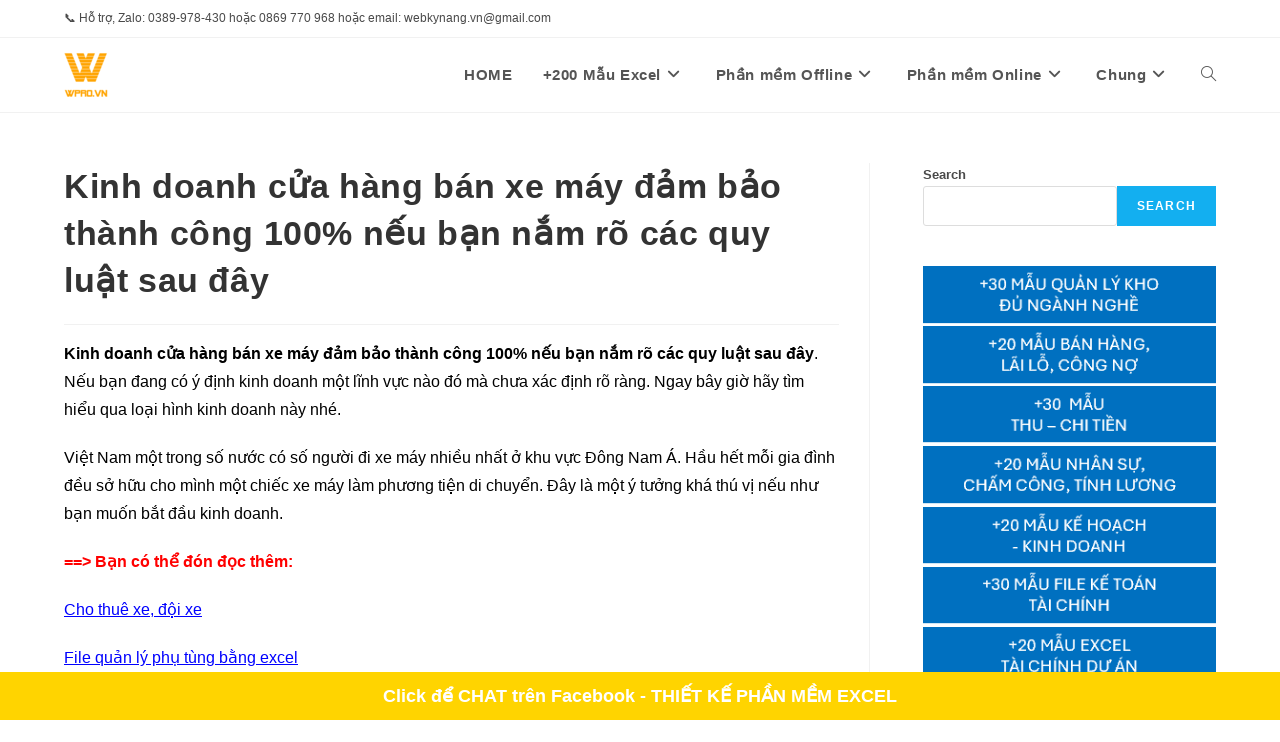

--- FILE ---
content_type: text/html; charset=UTF-8
request_url: https://wpro.vn/kinh-doanh-cua-hang-ban-xe-may-dam-bao-thanh-cong/
body_size: 21430
content:
<!DOCTYPE html><html class="html" lang="en-US"><head><meta charset="UTF-8"><link rel="profile" href="https://gmpg.org/xfn/11"><meta name='robots' content='noindex, follow' /><style>img:is([sizes="auto" i], [sizes^="auto," i]) { contain-intrinsic-size: 3000px 1500px }</style><link rel="pingback" href="https://wpro.vn/xmlrpc.php"><meta name="viewport" content="width=device-width, initial-scale=1"><title>Kinh doanh cửa hàng bán xe máy đảm bảo thành công 100% nếu bạn nắm rõ các quy luật sau đây - WPRO - Phần mềm Quản lý bán hàng, kho, công nợ, lãi lỗ, nhân viên, ... phần mềm quản lý bán hàng Wpro 2.0 là phần mềm dễ dùng nhất hiện nay</title><meta name="description" content="Kinh doanh cửa hàng bán xe máy đảm bảo thành công 100% nếu bạn nắm rõ các quy luật sau đây. Nếu bạn đang có ý định kinh doanh một lĩn..." /><meta property="og:locale" content="en_US" /><meta property="og:type" content="article" /><meta property="og:title" content="Kinh doanh cửa hàng bán xe máy đảm bảo thành công 100% nếu bạn nắm rõ các quy luật sau đây - WPRO - Phần mềm Quản lý bán hàng, kho, công nợ, lãi lỗ, nhân viên, ... phần mềm quản lý bán hàng Wpro 2.0 là phần mềm dễ dùng nhất hiện nay" /><meta property="og:description" content="Kinh doanh cửa hàng bán xe máy đảm bảo thành công 100% nếu bạn nắm rõ các quy luật sau đây. Nếu bạn đang có ý định kinh doanh một lĩn..." /><meta property="og:url" content="https://wpro.vn/kinh-doanh-cua-hang-ban-xe-may-dam-bao-thanh-cong/" /><meta property="og:site_name" content="WPRO - Phần mềm Quản lý bán hàng, kho, công nợ, lãi lỗ, nhân viên, ... phần mềm quản lý bán hàng Wpro 2.0 là phần mềm dễ dùng nhất hiện nay" /><meta property="article:published_time" content="2021-06-21T03:02:07+00:00" /><meta property="article:modified_time" content="2024-06-21T16:09:23+00:00" /><meta property="og:image" content="https://wpro.vn/wp-content/uploads/2021/06/xe-may-a.jpg" /><meta property="og:image:width" content="500" /><meta property="og:image:height" content="333" /><meta property="og:image:type" content="image/jpeg" /><meta name="author" content="Nga Nga" /><meta name="twitter:card" content="summary_large_image" /><meta name="twitter:label1" content="Written by" /><meta name="twitter:data1" content="Nga Nga" /><meta name="twitter:label2" content="Est. reading time" /><meta name="twitter:data2" content="10 minutes" /> <script type="application/ld+json" class="yoast-schema-graph">{"@context":"https://schema.org","@graph":[{"@type":"Article","@id":"https://wpro.vn/kinh-doanh-cua-hang-ban-xe-may-dam-bao-thanh-cong/#article","isPartOf":{"@id":"https://wpro.vn/kinh-doanh-cua-hang-ban-xe-may-dam-bao-thanh-cong/"},"author":{"name":"Nga Nga","@id":"https://wpro.vn/#/schema/person/71be55282d0ca6c8d3dace3f9f75d7e6"},"headline":"Kinh doanh cửa hàng bán xe máy đảm bảo thành công 100% nếu bạn nắm rõ các quy luật sau đây","datePublished":"2021-06-21T03:02:07+00:00","dateModified":"2024-06-21T16:09:23+00:00","mainEntityOfPage":{"@id":"https://wpro.vn/kinh-doanh-cua-hang-ban-xe-may-dam-bao-thanh-cong/"},"wordCount":2127,"commentCount":0,"publisher":{"@id":"https://wpro.vn/#organization"},"image":{"@id":"https://wpro.vn/kinh-doanh-cua-hang-ban-xe-may-dam-bao-thanh-cong/#primaryimage"},"thumbnailUrl":"https://wpro.vn/wp-content/uploads/2021/06/xe-may-a.jpg","articleSection":["Link tải","Phần mềm quản lý bán hàng","Tin tức mới nhất","Ý tưởng kinh doanh hiệu quả nhất"],"inLanguage":"en-US","potentialAction":[{"@type":"CommentAction","name":"Comment","target":["https://wpro.vn/kinh-doanh-cua-hang-ban-xe-may-dam-bao-thanh-cong/#respond"]}]},{"@type":"WebPage","@id":"https://wpro.vn/kinh-doanh-cua-hang-ban-xe-may-dam-bao-thanh-cong/","url":"https://wpro.vn/kinh-doanh-cua-hang-ban-xe-may-dam-bao-thanh-cong/","name":"Kinh doanh cửa hàng bán xe máy đảm bảo thành công 100% nếu bạn nắm rõ các quy luật sau đây - WPRO - Phần mềm Quản lý bán hàng, kho, công nợ, lãi lỗ, nhân viên, ... phần mềm quản lý bán hàng Wpro 2.0 là phần mềm dễ dùng nhất hiện nay","isPartOf":{"@id":"https://wpro.vn/#website"},"primaryImageOfPage":{"@id":"https://wpro.vn/kinh-doanh-cua-hang-ban-xe-may-dam-bao-thanh-cong/#primaryimage"},"image":{"@id":"https://wpro.vn/kinh-doanh-cua-hang-ban-xe-may-dam-bao-thanh-cong/#primaryimage"},"thumbnailUrl":"https://wpro.vn/wp-content/uploads/2021/06/xe-may-a.jpg","datePublished":"2021-06-21T03:02:07+00:00","dateModified":"2024-06-21T16:09:23+00:00","description":"Kinh doanh cửa hàng bán xe máy đảm bảo thành công 100% nếu bạn nắm rõ các quy luật sau đây. Nếu bạn đang có ý định kinh doanh một lĩn...","breadcrumb":{"@id":"https://wpro.vn/kinh-doanh-cua-hang-ban-xe-may-dam-bao-thanh-cong/#breadcrumb"},"inLanguage":"en-US","potentialAction":[{"@type":"ReadAction","target":["https://wpro.vn/kinh-doanh-cua-hang-ban-xe-may-dam-bao-thanh-cong/"]}]},{"@type":"ImageObject","inLanguage":"en-US","@id":"https://wpro.vn/kinh-doanh-cua-hang-ban-xe-may-dam-bao-thanh-cong/#primaryimage","url":"https://wpro.vn/wp-content/uploads/2021/06/xe-may-a.jpg","contentUrl":"https://wpro.vn/wp-content/uploads/2021/06/xe-may-a.jpg","width":500,"height":333,"caption":"Kinh doanh cửa hàng bán xe máy đảm bảo thành công 100% nếu bạn nắm rõ các quy luật sau đây"},{"@type":"BreadcrumbList","@id":"https://wpro.vn/kinh-doanh-cua-hang-ban-xe-may-dam-bao-thanh-cong/#breadcrumb","itemListElement":[{"@type":"ListItem","position":1,"name":"Home","item":"https://wpro.vn/"},{"@type":"ListItem","position":2,"name":"Kinh doanh cửa hàng bán xe máy đảm bảo thành công 100% nếu bạn nắm rõ các quy luật sau đây"}]},{"@type":"WebSite","@id":"https://wpro.vn/#website","url":"https://wpro.vn/","name":"WPRO - Phần mềm Quản lý bán hàng, kho, công nợ, lãi lỗ, nhân viên, ... phần mềm quản lý bán hàng Wpro 2.0 là phần mềm dễ dùng nhất hiện nay","description":"Phần mềm Quản lý bán hàng, kho, công nợ, lãi lỗ, nhân viên, ... phần mềm quản lý bán hàng Wpro 2.0 là phần mềm dễ dùng nhất hiện nay","publisher":{"@id":"https://wpro.vn/#organization"},"potentialAction":[{"@type":"SearchAction","target":{"@type":"EntryPoint","urlTemplate":"https://wpro.vn/?s={search_term_string}"},"query-input":{"@type":"PropertyValueSpecification","valueRequired":true,"valueName":"search_term_string"}}],"inLanguage":"en-US"},{"@type":"Organization","@id":"https://wpro.vn/#organization","name":"WPRO - Phần mềm Quản lý bán hàng, kho, công nợ, lãi lỗ, nhân viên, ... phần mềm quản lý bán hàng Wpro 2.0 là phần mềm dễ dùng nhất hiện nay","url":"https://wpro.vn/","logo":{"@type":"ImageObject","inLanguage":"en-US","@id":"https://wpro.vn/#/schema/logo/image/","url":"https://wpro.vn/wp-content/uploads/2019/09/cropped-logo-wpro.png","contentUrl":"https://wpro.vn/wp-content/uploads/2019/09/cropped-logo-wpro.png","width":44,"height":45,"caption":"WPRO - Phần mềm Quản lý bán hàng, kho, công nợ, lãi lỗ, nhân viên, ... phần mềm quản lý bán hàng Wpro 2.0 là phần mềm dễ dùng nhất hiện nay"},"image":{"@id":"https://wpro.vn/#/schema/logo/image/"}},{"@type":"Person","@id":"https://wpro.vn/#/schema/person/71be55282d0ca6c8d3dace3f9f75d7e6","name":"Nga Nga","url":"https://wpro.vn/author/ngant/"}]}</script> <link rel="alternate" type="application/rss+xml" title="WPRO - Phần mềm Quản lý bán hàng, kho, công nợ, lãi lỗ, nhân viên, ... phần mềm quản lý bán hàng Wpro 2.0 là phần mềm dễ dùng nhất hiện nay &raquo; Feed" href="https://wpro.vn/feed/" /><link rel="alternate" type="application/rss+xml" title="WPRO - Phần mềm Quản lý bán hàng, kho, công nợ, lãi lỗ, nhân viên, ... phần mềm quản lý bán hàng Wpro 2.0 là phần mềm dễ dùng nhất hiện nay &raquo; Comments Feed" href="https://wpro.vn/comments/feed/" /><link rel="alternate" type="application/rss+xml" title="WPRO - Phần mềm Quản lý bán hàng, kho, công nợ, lãi lỗ, nhân viên, ... phần mềm quản lý bán hàng Wpro 2.0 là phần mềm dễ dùng nhất hiện nay &raquo; Kinh doanh cửa hàng bán xe máy đảm bảo thành công 100% nếu bạn nắm rõ các quy luật sau đây Comments Feed" href="https://wpro.vn/kinh-doanh-cua-hang-ban-xe-may-dam-bao-thanh-cong/feed/" /> <script>window._wpemojiSettings = {"baseUrl":"https:\/\/s.w.org\/images\/core\/emoji\/16.0.1\/72x72\/","ext":".png","svgUrl":"https:\/\/s.w.org\/images\/core\/emoji\/16.0.1\/svg\/","svgExt":".svg","source":{"concatemoji":"https:\/\/wpro.vn\/wp-includes\/js\/wp-emoji-release.min.js?ver=6.8.3"}};
/*! This file is auto-generated */
!function(s,n){var o,i,e;function c(e){try{var t={supportTests:e,timestamp:(new Date).valueOf()};sessionStorage.setItem(o,JSON.stringify(t))}catch(e){}}function p(e,t,n){e.clearRect(0,0,e.canvas.width,e.canvas.height),e.fillText(t,0,0);var t=new Uint32Array(e.getImageData(0,0,e.canvas.width,e.canvas.height).data),a=(e.clearRect(0,0,e.canvas.width,e.canvas.height),e.fillText(n,0,0),new Uint32Array(e.getImageData(0,0,e.canvas.width,e.canvas.height).data));return t.every(function(e,t){return e===a[t]})}function u(e,t){e.clearRect(0,0,e.canvas.width,e.canvas.height),e.fillText(t,0,0);for(var n=e.getImageData(16,16,1,1),a=0;a<n.data.length;a++)if(0!==n.data[a])return!1;return!0}function f(e,t,n,a){switch(t){case"flag":return n(e,"\ud83c\udff3\ufe0f\u200d\u26a7\ufe0f","\ud83c\udff3\ufe0f\u200b\u26a7\ufe0f")?!1:!n(e,"\ud83c\udde8\ud83c\uddf6","\ud83c\udde8\u200b\ud83c\uddf6")&&!n(e,"\ud83c\udff4\udb40\udc67\udb40\udc62\udb40\udc65\udb40\udc6e\udb40\udc67\udb40\udc7f","\ud83c\udff4\u200b\udb40\udc67\u200b\udb40\udc62\u200b\udb40\udc65\u200b\udb40\udc6e\u200b\udb40\udc67\u200b\udb40\udc7f");case"emoji":return!a(e,"\ud83e\udedf")}return!1}function g(e,t,n,a){var r="undefined"!=typeof WorkerGlobalScope&&self instanceof WorkerGlobalScope?new OffscreenCanvas(300,150):s.createElement("canvas"),o=r.getContext("2d",{willReadFrequently:!0}),i=(o.textBaseline="top",o.font="600 32px Arial",{});return e.forEach(function(e){i[e]=t(o,e,n,a)}),i}function t(e){var t=s.createElement("script");t.src=e,t.defer=!0,s.head.appendChild(t)}"undefined"!=typeof Promise&&(o="wpEmojiSettingsSupports",i=["flag","emoji"],n.supports={everything:!0,everythingExceptFlag:!0},e=new Promise(function(e){s.addEventListener("DOMContentLoaded",e,{once:!0})}),new Promise(function(t){var n=function(){try{var e=JSON.parse(sessionStorage.getItem(o));if("object"==typeof e&&"number"==typeof e.timestamp&&(new Date).valueOf()<e.timestamp+604800&&"object"==typeof e.supportTests)return e.supportTests}catch(e){}return null}();if(!n){if("undefined"!=typeof Worker&&"undefined"!=typeof OffscreenCanvas&&"undefined"!=typeof URL&&URL.createObjectURL&&"undefined"!=typeof Blob)try{var e="postMessage("+g.toString()+"("+[JSON.stringify(i),f.toString(),p.toString(),u.toString()].join(",")+"));",a=new Blob([e],{type:"text/javascript"}),r=new Worker(URL.createObjectURL(a),{name:"wpTestEmojiSupports"});return void(r.onmessage=function(e){c(n=e.data),r.terminate(),t(n)})}catch(e){}c(n=g(i,f,p,u))}t(n)}).then(function(e){for(var t in e)n.supports[t]=e[t],n.supports.everything=n.supports.everything&&n.supports[t],"flag"!==t&&(n.supports.everythingExceptFlag=n.supports.everythingExceptFlag&&n.supports[t]);n.supports.everythingExceptFlag=n.supports.everythingExceptFlag&&!n.supports.flag,n.DOMReady=!1,n.readyCallback=function(){n.DOMReady=!0}}).then(function(){return e}).then(function(){var e;n.supports.everything||(n.readyCallback(),(e=n.source||{}).concatemoji?t(e.concatemoji):e.wpemoji&&e.twemoji&&(t(e.twemoji),t(e.wpemoji)))}))}((window,document),window._wpemojiSettings);</script> <style id='wp-emoji-styles-inline-css'>img.wp-smiley, img.emoji {
		display: inline !important;
		border: none !important;
		box-shadow: none !important;
		height: 1em !important;
		width: 1em !important;
		margin: 0 0.07em !important;
		vertical-align: -0.1em !important;
		background: none !important;
		padding: 0 !important;
	}</style><link data-optimized="1" rel='stylesheet' id='wp-block-library-css' href='https://wpro.vn/wp-content/litespeed/css/a6e3ace4c7e8b52c5d20f2bbaac14852.css?ver=d11dd' media='all' /><style id='wp-block-library-theme-inline-css'>.wp-block-audio :where(figcaption){color:#555;font-size:13px;text-align:center}.is-dark-theme .wp-block-audio :where(figcaption){color:#ffffffa6}.wp-block-audio{margin:0 0 1em}.wp-block-code{border:1px solid #ccc;border-radius:4px;font-family:Menlo,Consolas,monaco,monospace;padding:.8em 1em}.wp-block-embed :where(figcaption){color:#555;font-size:13px;text-align:center}.is-dark-theme .wp-block-embed :where(figcaption){color:#ffffffa6}.wp-block-embed{margin:0 0 1em}.blocks-gallery-caption{color:#555;font-size:13px;text-align:center}.is-dark-theme .blocks-gallery-caption{color:#ffffffa6}:root :where(.wp-block-image figcaption){color:#555;font-size:13px;text-align:center}.is-dark-theme :root :where(.wp-block-image figcaption){color:#ffffffa6}.wp-block-image{margin:0 0 1em}.wp-block-pullquote{border-bottom:4px solid;border-top:4px solid;color:currentColor;margin-bottom:1.75em}.wp-block-pullquote cite,.wp-block-pullquote footer,.wp-block-pullquote__citation{color:currentColor;font-size:.8125em;font-style:normal;text-transform:uppercase}.wp-block-quote{border-left:.25em solid;margin:0 0 1.75em;padding-left:1em}.wp-block-quote cite,.wp-block-quote footer{color:currentColor;font-size:.8125em;font-style:normal;position:relative}.wp-block-quote:where(.has-text-align-right){border-left:none;border-right:.25em solid;padding-left:0;padding-right:1em}.wp-block-quote:where(.has-text-align-center){border:none;padding-left:0}.wp-block-quote.is-large,.wp-block-quote.is-style-large,.wp-block-quote:where(.is-style-plain){border:none}.wp-block-search .wp-block-search__label{font-weight:700}.wp-block-search__button{border:1px solid #ccc;padding:.375em .625em}:where(.wp-block-group.has-background){padding:1.25em 2.375em}.wp-block-separator.has-css-opacity{opacity:.4}.wp-block-separator{border:none;border-bottom:2px solid;margin-left:auto;margin-right:auto}.wp-block-separator.has-alpha-channel-opacity{opacity:1}.wp-block-separator:not(.is-style-wide):not(.is-style-dots){width:100px}.wp-block-separator.has-background:not(.is-style-dots){border-bottom:none;height:1px}.wp-block-separator.has-background:not(.is-style-wide):not(.is-style-dots){height:2px}.wp-block-table{margin:0 0 1em}.wp-block-table td,.wp-block-table th{word-break:normal}.wp-block-table :where(figcaption){color:#555;font-size:13px;text-align:center}.is-dark-theme .wp-block-table :where(figcaption){color:#ffffffa6}.wp-block-video :where(figcaption){color:#555;font-size:13px;text-align:center}.is-dark-theme .wp-block-video :where(figcaption){color:#ffffffa6}.wp-block-video{margin:0 0 1em}:root :where(.wp-block-template-part.has-background){margin-bottom:0;margin-top:0;padding:1.25em 2.375em}</style><style id='classic-theme-styles-inline-css'>/*! This file is auto-generated */
.wp-block-button__link{color:#fff;background-color:#32373c;border-radius:9999px;box-shadow:none;text-decoration:none;padding:calc(.667em + 2px) calc(1.333em + 2px);font-size:1.125em}.wp-block-file__button{background:#32373c;color:#fff;text-decoration:none}</style><style id='global-styles-inline-css'>:root{--wp--preset--aspect-ratio--square: 1;--wp--preset--aspect-ratio--4-3: 4/3;--wp--preset--aspect-ratio--3-4: 3/4;--wp--preset--aspect-ratio--3-2: 3/2;--wp--preset--aspect-ratio--2-3: 2/3;--wp--preset--aspect-ratio--16-9: 16/9;--wp--preset--aspect-ratio--9-16: 9/16;--wp--preset--color--black: #000000;--wp--preset--color--cyan-bluish-gray: #abb8c3;--wp--preset--color--white: #ffffff;--wp--preset--color--pale-pink: #f78da7;--wp--preset--color--vivid-red: #cf2e2e;--wp--preset--color--luminous-vivid-orange: #ff6900;--wp--preset--color--luminous-vivid-amber: #fcb900;--wp--preset--color--light-green-cyan: #7bdcb5;--wp--preset--color--vivid-green-cyan: #00d084;--wp--preset--color--pale-cyan-blue: #8ed1fc;--wp--preset--color--vivid-cyan-blue: #0693e3;--wp--preset--color--vivid-purple: #9b51e0;--wp--preset--gradient--vivid-cyan-blue-to-vivid-purple: linear-gradient(135deg,rgba(6,147,227,1) 0%,rgb(155,81,224) 100%);--wp--preset--gradient--light-green-cyan-to-vivid-green-cyan: linear-gradient(135deg,rgb(122,220,180) 0%,rgb(0,208,130) 100%);--wp--preset--gradient--luminous-vivid-amber-to-luminous-vivid-orange: linear-gradient(135deg,rgba(252,185,0,1) 0%,rgba(255,105,0,1) 100%);--wp--preset--gradient--luminous-vivid-orange-to-vivid-red: linear-gradient(135deg,rgba(255,105,0,1) 0%,rgb(207,46,46) 100%);--wp--preset--gradient--very-light-gray-to-cyan-bluish-gray: linear-gradient(135deg,rgb(238,238,238) 0%,rgb(169,184,195) 100%);--wp--preset--gradient--cool-to-warm-spectrum: linear-gradient(135deg,rgb(74,234,220) 0%,rgb(151,120,209) 20%,rgb(207,42,186) 40%,rgb(238,44,130) 60%,rgb(251,105,98) 80%,rgb(254,248,76) 100%);--wp--preset--gradient--blush-light-purple: linear-gradient(135deg,rgb(255,206,236) 0%,rgb(152,150,240) 100%);--wp--preset--gradient--blush-bordeaux: linear-gradient(135deg,rgb(254,205,165) 0%,rgb(254,45,45) 50%,rgb(107,0,62) 100%);--wp--preset--gradient--luminous-dusk: linear-gradient(135deg,rgb(255,203,112) 0%,rgb(199,81,192) 50%,rgb(65,88,208) 100%);--wp--preset--gradient--pale-ocean: linear-gradient(135deg,rgb(255,245,203) 0%,rgb(182,227,212) 50%,rgb(51,167,181) 100%);--wp--preset--gradient--electric-grass: linear-gradient(135deg,rgb(202,248,128) 0%,rgb(113,206,126) 100%);--wp--preset--gradient--midnight: linear-gradient(135deg,rgb(2,3,129) 0%,rgb(40,116,252) 100%);--wp--preset--font-size--small: 13px;--wp--preset--font-size--medium: 20px;--wp--preset--font-size--large: 36px;--wp--preset--font-size--x-large: 42px;--wp--preset--spacing--20: 0.44rem;--wp--preset--spacing--30: 0.67rem;--wp--preset--spacing--40: 1rem;--wp--preset--spacing--50: 1.5rem;--wp--preset--spacing--60: 2.25rem;--wp--preset--spacing--70: 3.38rem;--wp--preset--spacing--80: 5.06rem;--wp--preset--shadow--natural: 6px 6px 9px rgba(0, 0, 0, 0.2);--wp--preset--shadow--deep: 12px 12px 50px rgba(0, 0, 0, 0.4);--wp--preset--shadow--sharp: 6px 6px 0px rgba(0, 0, 0, 0.2);--wp--preset--shadow--outlined: 6px 6px 0px -3px rgba(255, 255, 255, 1), 6px 6px rgba(0, 0, 0, 1);--wp--preset--shadow--crisp: 6px 6px 0px rgba(0, 0, 0, 1);}:where(.is-layout-flex){gap: 0.5em;}:where(.is-layout-grid){gap: 0.5em;}body .is-layout-flex{display: flex;}.is-layout-flex{flex-wrap: wrap;align-items: center;}.is-layout-flex > :is(*, div){margin: 0;}body .is-layout-grid{display: grid;}.is-layout-grid > :is(*, div){margin: 0;}:where(.wp-block-columns.is-layout-flex){gap: 2em;}:where(.wp-block-columns.is-layout-grid){gap: 2em;}:where(.wp-block-post-template.is-layout-flex){gap: 1.25em;}:where(.wp-block-post-template.is-layout-grid){gap: 1.25em;}.has-black-color{color: var(--wp--preset--color--black) !important;}.has-cyan-bluish-gray-color{color: var(--wp--preset--color--cyan-bluish-gray) !important;}.has-white-color{color: var(--wp--preset--color--white) !important;}.has-pale-pink-color{color: var(--wp--preset--color--pale-pink) !important;}.has-vivid-red-color{color: var(--wp--preset--color--vivid-red) !important;}.has-luminous-vivid-orange-color{color: var(--wp--preset--color--luminous-vivid-orange) !important;}.has-luminous-vivid-amber-color{color: var(--wp--preset--color--luminous-vivid-amber) !important;}.has-light-green-cyan-color{color: var(--wp--preset--color--light-green-cyan) !important;}.has-vivid-green-cyan-color{color: var(--wp--preset--color--vivid-green-cyan) !important;}.has-pale-cyan-blue-color{color: var(--wp--preset--color--pale-cyan-blue) !important;}.has-vivid-cyan-blue-color{color: var(--wp--preset--color--vivid-cyan-blue) !important;}.has-vivid-purple-color{color: var(--wp--preset--color--vivid-purple) !important;}.has-black-background-color{background-color: var(--wp--preset--color--black) !important;}.has-cyan-bluish-gray-background-color{background-color: var(--wp--preset--color--cyan-bluish-gray) !important;}.has-white-background-color{background-color: var(--wp--preset--color--white) !important;}.has-pale-pink-background-color{background-color: var(--wp--preset--color--pale-pink) !important;}.has-vivid-red-background-color{background-color: var(--wp--preset--color--vivid-red) !important;}.has-luminous-vivid-orange-background-color{background-color: var(--wp--preset--color--luminous-vivid-orange) !important;}.has-luminous-vivid-amber-background-color{background-color: var(--wp--preset--color--luminous-vivid-amber) !important;}.has-light-green-cyan-background-color{background-color: var(--wp--preset--color--light-green-cyan) !important;}.has-vivid-green-cyan-background-color{background-color: var(--wp--preset--color--vivid-green-cyan) !important;}.has-pale-cyan-blue-background-color{background-color: var(--wp--preset--color--pale-cyan-blue) !important;}.has-vivid-cyan-blue-background-color{background-color: var(--wp--preset--color--vivid-cyan-blue) !important;}.has-vivid-purple-background-color{background-color: var(--wp--preset--color--vivid-purple) !important;}.has-black-border-color{border-color: var(--wp--preset--color--black) !important;}.has-cyan-bluish-gray-border-color{border-color: var(--wp--preset--color--cyan-bluish-gray) !important;}.has-white-border-color{border-color: var(--wp--preset--color--white) !important;}.has-pale-pink-border-color{border-color: var(--wp--preset--color--pale-pink) !important;}.has-vivid-red-border-color{border-color: var(--wp--preset--color--vivid-red) !important;}.has-luminous-vivid-orange-border-color{border-color: var(--wp--preset--color--luminous-vivid-orange) !important;}.has-luminous-vivid-amber-border-color{border-color: var(--wp--preset--color--luminous-vivid-amber) !important;}.has-light-green-cyan-border-color{border-color: var(--wp--preset--color--light-green-cyan) !important;}.has-vivid-green-cyan-border-color{border-color: var(--wp--preset--color--vivid-green-cyan) !important;}.has-pale-cyan-blue-border-color{border-color: var(--wp--preset--color--pale-cyan-blue) !important;}.has-vivid-cyan-blue-border-color{border-color: var(--wp--preset--color--vivid-cyan-blue) !important;}.has-vivid-purple-border-color{border-color: var(--wp--preset--color--vivid-purple) !important;}.has-vivid-cyan-blue-to-vivid-purple-gradient-background{background: var(--wp--preset--gradient--vivid-cyan-blue-to-vivid-purple) !important;}.has-light-green-cyan-to-vivid-green-cyan-gradient-background{background: var(--wp--preset--gradient--light-green-cyan-to-vivid-green-cyan) !important;}.has-luminous-vivid-amber-to-luminous-vivid-orange-gradient-background{background: var(--wp--preset--gradient--luminous-vivid-amber-to-luminous-vivid-orange) !important;}.has-luminous-vivid-orange-to-vivid-red-gradient-background{background: var(--wp--preset--gradient--luminous-vivid-orange-to-vivid-red) !important;}.has-very-light-gray-to-cyan-bluish-gray-gradient-background{background: var(--wp--preset--gradient--very-light-gray-to-cyan-bluish-gray) !important;}.has-cool-to-warm-spectrum-gradient-background{background: var(--wp--preset--gradient--cool-to-warm-spectrum) !important;}.has-blush-light-purple-gradient-background{background: var(--wp--preset--gradient--blush-light-purple) !important;}.has-blush-bordeaux-gradient-background{background: var(--wp--preset--gradient--blush-bordeaux) !important;}.has-luminous-dusk-gradient-background{background: var(--wp--preset--gradient--luminous-dusk) !important;}.has-pale-ocean-gradient-background{background: var(--wp--preset--gradient--pale-ocean) !important;}.has-electric-grass-gradient-background{background: var(--wp--preset--gradient--electric-grass) !important;}.has-midnight-gradient-background{background: var(--wp--preset--gradient--midnight) !important;}.has-small-font-size{font-size: var(--wp--preset--font-size--small) !important;}.has-medium-font-size{font-size: var(--wp--preset--font-size--medium) !important;}.has-large-font-size{font-size: var(--wp--preset--font-size--large) !important;}.has-x-large-font-size{font-size: var(--wp--preset--font-size--x-large) !important;}
:where(.wp-block-post-template.is-layout-flex){gap: 1.25em;}:where(.wp-block-post-template.is-layout-grid){gap: 1.25em;}
:where(.wp-block-columns.is-layout-flex){gap: 2em;}:where(.wp-block-columns.is-layout-grid){gap: 2em;}
:root :where(.wp-block-pullquote){font-size: 1.5em;line-height: 1.6;}</style><link data-optimized="1" rel='stylesheet' id='cptch_stylesheet-css' href='https://wpro.vn/wp-content/litespeed/css/570c1dc0ef9495769aa1745f776682e9.css?ver=11123' media='all' /><link data-optimized="1" rel='stylesheet' id='dashicons-css' href='https://wpro.vn/wp-content/litespeed/css/9f1c89a39a391dfa6449499a002ad8ec.css?ver=c50df' media='all' /><link data-optimized="1" rel='stylesheet' id='cptch_desktop_style-css' href='https://wpro.vn/wp-content/litespeed/css/600c1f8b4a90d4d8e40646a06b4948b7.css?ver=1c062' media='all' /><link data-optimized="1" rel='stylesheet' id='symple_shortcode_styles-css' href='https://wpro.vn/wp-content/litespeed/css/c4981ebf068e6a22e0615349ca74847a.css?ver=f0c04' media='all' /><link data-optimized="1" rel='stylesheet' id='font-awesome-css' href='https://wpro.vn/wp-content/litespeed/css/17f5f144b9b46ed32c2bdfde1328f792.css?ver=c23e8' media='all' /><link data-optimized="1" rel='stylesheet' id='simple-line-icons-css' href='https://wpro.vn/wp-content/litespeed/css/7d9c41f78f420032c1520acc1c7821a4.css?ver=2b46c' media='all' /><link data-optimized="1" rel='stylesheet' id='oceanwp-style-css' href='https://wpro.vn/wp-content/litespeed/css/e01e85340e1ee259763d7abff7f1d210.css?ver=65013' media='all' /><link data-optimized="1" rel='stylesheet' id='oe-widgets-style-css' href='https://wpro.vn/wp-content/litespeed/css/e007cb649193188cc89071a0e89900b2.css?ver=4540f' media='all' /> <script src="https://wpro.vn/wp-includes/js/jquery/jquery.min.js?ver=3.7.1" id="jquery-core-js"></script> <script data-optimized="1" src="https://wpro.vn/wp-content/litespeed/js/f38681a1a765091feb6fbc8e4eef6c50.js?ver=c5f16" id="jquery-migrate-js"></script> <link rel="https://api.w.org/" href="https://wpro.vn/wp-json/" /><link rel="alternate" title="JSON" type="application/json" href="https://wpro.vn/wp-json/wp/v2/posts/21164" /><link rel="EditURI" type="application/rsd+xml" title="RSD" href="https://wpro.vn/xmlrpc.php?rsd" /><meta name="generator" content="WordPress 6.8.3" /><link rel='shortlink' href='https://wpro.vn/?p=21164' /><link rel="alternate" title="oEmbed (JSON)" type="application/json+oembed" href="https://wpro.vn/wp-json/oembed/1.0/embed?url=https%3A%2F%2Fwpro.vn%2Fkinh-doanh-cua-hang-ban-xe-may-dam-bao-thanh-cong%2F" /><link rel="alternate" title="oEmbed (XML)" type="text/xml+oembed" href="https://wpro.vn/wp-json/oembed/1.0/embed?url=https%3A%2F%2Fwpro.vn%2Fkinh-doanh-cua-hang-ban-xe-may-dam-bao-thanh-cong%2F&#038;format=xml" />
 <script>(function(w,d,s,l,i){w[l]=w[l]||[];w[l].push({'gtm.start':
new Date().getTime(),event:'gtm.js'});var f=d.getElementsByTagName(s)[0],
j=d.createElement(s),dl=l!='dataLayer'?'&l='+l:'';j.async=true;j.src=
'https://www.googletagmanager.com/gtm.js?id='+i+dl;f.parentNode.insertBefore(j,f);
})(window,document,'script','dataLayer','GTM-5ZZDKJH');</script> <meta name="generator" content="Elementor 3.34.4; features: additional_custom_breakpoints; settings: css_print_method-external, google_font-enabled, font_display-auto"><style>.e-con.e-parent:nth-of-type(n+4):not(.e-lazyloaded):not(.e-no-lazyload),
				.e-con.e-parent:nth-of-type(n+4):not(.e-lazyloaded):not(.e-no-lazyload) * {
					background-image: none !important;
				}
				@media screen and (max-height: 1024px) {
					.e-con.e-parent:nth-of-type(n+3):not(.e-lazyloaded):not(.e-no-lazyload),
					.e-con.e-parent:nth-of-type(n+3):not(.e-lazyloaded):not(.e-no-lazyload) * {
						background-image: none !important;
					}
				}
				@media screen and (max-height: 640px) {
					.e-con.e-parent:nth-of-type(n+2):not(.e-lazyloaded):not(.e-no-lazyload),
					.e-con.e-parent:nth-of-type(n+2):not(.e-lazyloaded):not(.e-no-lazyload) * {
						background-image: none !important;
					}
				}</style><link rel="icon" href="https://wpro.vn/wp-content/uploads/2020/10/cropped-logo-wpro-1347x1258-1-32x32.png" sizes="32x32" /><link rel="icon" href="https://wpro.vn/wp-content/uploads/2020/10/cropped-logo-wpro-1347x1258-1-192x192.png" sizes="192x192" /><link rel="apple-touch-icon" href="https://wpro.vn/wp-content/uploads/2020/10/cropped-logo-wpro-1347x1258-1-180x180.png" /><meta name="msapplication-TileImage" content="https://wpro.vn/wp-content/uploads/2020/10/cropped-logo-wpro-1347x1258-1-270x270.png" /><style id="wp-custom-css">.sticky-button{z-index:998;position:fixed;bottom:0;width:100%;background:#ffd400;padding:8px 12px !important;color:#ffffff;font-size:18px;font-weight:600;text-decoration:none;text-align:center;font-family:Arial,Helvetica,sans-serif}.sticky-button-1{z-index:998;position:fixed;bottom:0;width:100%;text-align:left}.add-to-cart-button{display:none !important}</style><style type="text/css">/* General CSS */.container{width:1296px}@media only screen and (min-width:960px){.content-area,.content-left-sidebar .content-area{width:70%}}/* Header CSS */#site-header.has-header-media .overlay-header-media{background-color:rgba(0,0,0,0.5)}/* Footer Widgets CSS */#footer-widgets,#footer-widgets p,#footer-widgets li a:before,#footer-widgets .contact-info-widget span.oceanwp-contact-title,#footer-widgets .recent-posts-date,#footer-widgets .recent-posts-comments,#footer-widgets .widget-recent-posts-icons li .fa{color:#ffffff}/* Typography CSS */#site-logo a.site-logo-text{font-weight:600}#site-navigation-wrap .dropdown-menu >li >a,#site-header.full_screen-header .fs-dropdown-menu >li >a,#site-header.top-header #site-navigation-wrap .dropdown-menu >li >a,#site-header.center-header #site-navigation-wrap .dropdown-menu >li >a,#site-header.medium-header #site-navigation-wrap .dropdown-menu >li >a,.oceanwp-mobile-menu-icon a{font-weight:600;font-size:15px}</style></head><body data-rsssl=1 class="wp-singular post-template-default single single-post postid-21164 single-format-standard wp-custom-logo wp-embed-responsive wp-theme-oceanwp symple-shortcodes  symple-shortcodes-responsive oceanwp-theme dropdown-mobile default-breakpoint has-sidebar content-right-sidebar post-in-category-link-tai post-in-category-phan-mem-quan-ly-ban-hang post-in-category-news post-in-category-y-tuong-kinh-doanh-hieu-qua-nhat has-topbar page-header-disabled has-breadcrumbs elementor-default elementor-kit-24362" itemscope="itemscope" itemtype="https://schema.org/Article"><div id="outer-wrap" class="site clr"><a class="skip-link screen-reader-text" href="#main">Skip to content</a><div id="wrap" class="clr"><div id="top-bar-wrap" class="clr"><div id="top-bar" class="clr container"><div id="top-bar-inner" class="clr"><div id="top-bar-content" class="clr has-content top-bar-left">
<span class="topbar-content">📞 Hỗ trợ, Zalo: 0389-978-430 hoặc 0869 770 968 hoặc email: webkynang.vn@gmail.com
</span></div></div></div></div><header id="site-header" class="minimal-header clr" data-height="74" itemscope="itemscope" itemtype="https://schema.org/WPHeader" role="banner"><div id="site-header-inner" class="clr container"><div id="site-logo" class="clr" itemscope itemtype="https://schema.org/Brand" ><div id="site-logo-inner" class="clr"><a href="https://wpro.vn/" class="custom-logo-link" rel="home"><img width="44" height="45" src="https://wpro.vn/wp-content/uploads/2019/09/cropped-logo-wpro.png" class="custom-logo" alt="logo-wpro" decoding="async" /></a></div></div><div id="site-navigation-wrap" class="clr"><nav id="site-navigation" class="navigation main-navigation clr" itemscope="itemscope" itemtype="https://schema.org/SiteNavigationElement" role="navigation" ><ul id="menu-prime" class="main-menu dropdown-menu sf-menu"><li id="menu-item-18042" class="menu-item menu-item-type-custom menu-item-object-custom menu-item-home menu-item-18042"><a href="https://wpro.vn/" class="menu-link"><span class="text-wrap">HOME</span></a></li><li id="menu-item-951" class="menu-item menu-item-type-custom menu-item-object-custom menu-item-has-children dropdown menu-item-951 nav-no-click"><a href="https://wpro.vn/all/" class="menu-link"><span class="text-wrap">+200 Mẫu Excel<i class="nav-arrow fa fa-angle-down" aria-hidden="true" role="img"></i></span></a><ul class="sub-menu"><li id="menu-item-31072" class="menu-item menu-item-type-custom menu-item-object-custom menu-item-31072"><a href="https://wpro.vn/mau-file-excel-quan-ly-kho/" class="menu-link"><span class="text-wrap">40+ MẪU FILE EXCEL QUẢN LÝ KHO</span></a></li><li id="menu-item-31070" class="menu-item menu-item-type-custom menu-item-object-custom menu-item-31070"><a href="https://wpro.vn/mau-file-excel-quan-ly-ban-hang/" class="menu-link"><span class="text-wrap">20+ MẪU FILE EXCEL QUẢN LÝ BÁN HÀNG</span></a></li><li id="menu-item-31069" class="menu-item menu-item-type-custom menu-item-object-custom menu-item-31069"><a href="https://wpro.vn/file-excel-quan-ly-thu-chi-tien-ngan-sach/" class="menu-link"><span class="text-wrap">30+ MẪU FILE EXCEL QUẢN LÝ THU – CHI – TIỀN</span></a></li><li id="menu-item-31074" class="menu-item menu-item-type-custom menu-item-object-custom menu-item-31074"><a href="https://wpro.vn/quan-ly-nhan-su" class="menu-link"><span class="text-wrap">20+ MẪU QUẢN LÝ NHÂN SỰ</span></a></li><li id="menu-item-35213" class="menu-item menu-item-type-custom menu-item-object-custom menu-item-35213"><a href="https://wpro.vn/file-excel-lap-ke-hoach/" class="menu-link"><span class="text-wrap">20+ MẪU LẬP KẾ HOẠCH</span></a></li><li id="menu-item-31071" class="menu-item menu-item-type-custom menu-item-object-custom menu-item-31071"><a href="https://wpro.vn/ngan-sach-quan-tri/" class="menu-link"><span class="text-wrap">10+ MẪU FILE EXCEL NGÂN SÁCH &#8211; QUẢN TRỊ</span></a></li><li id="menu-item-31346" class="menu-item menu-item-type-custom menu-item-object-custom menu-item-31346"><a href="https://wpro.vn/mau-file-excel-ve-ke-toan-tai-chinh/" class="menu-link"><span class="text-wrap">30+ MẪU FILE EXCEL VỀ KẾ TOÁN – TÀI CHÍNH</span></a></li><li id="menu-item-31073" class="menu-item menu-item-type-custom menu-item-object-custom menu-item-31073"><a href="https://wpro.vn/mau-file-bao-gia/" class="menu-link"><span class="text-wrap">10+ MẪU FILE BÁO GIÁ</span></a></li><li id="menu-item-36773" class="menu-item menu-item-type-post_type menu-item-object-post menu-item-36773"><a href="https://wpro.vn/tai-chinh-ca-nhan-excel/" class="menu-link"><span class="text-wrap">10+ MẪU TÀI CHÍNH CÁ NHÂN EXCEL</span></a></li></ul></li><li id="menu-item-31063" class="menu-item menu-item-type-custom menu-item-object-custom menu-item-has-children dropdown menu-item-31063"><a class="menu-link"><span class="text-wrap">Phần mềm Offline<i class="nav-arrow fa fa-angle-down" aria-hidden="true" role="img"></i></span></a><ul class="sub-menu"><li id="menu-item-45" class="menu-item menu-item-type-custom menu-item-object-custom menu-item-45"><a href="https://wpro.vn/2-0/" class="menu-link"><span class="text-wrap">2.0 &#8211; Kho, bán hàng, công nợ, dòng tiền</span></a></li><li id="menu-item-31061" class="menu-item menu-item-type-custom menu-item-object-custom menu-item-31061"><a href="https://wpro.vn/izi/" class="menu-link"><span class="text-wrap">IZI &#8211; Kho, bán hàng, công nợ</span></a></li><li id="menu-item-35199" class="menu-item menu-item-type-post_type menu-item-object-page menu-item-35199"><a href="https://wpro.vn/kho-vi-tri/" class="menu-link"><span class="text-wrap">Kho, bán hàng theo vị trí</span></a></li><li id="menu-item-35201" class="menu-item menu-item-type-post_type menu-item-object-page menu-item-35201"><a href="https://wpro.vn/lot-date/" class="menu-link"><span class="text-wrap">Kho bán hàng theo lô date – Wpro Lot Date</span></a></li><li id="menu-item-33003" class="menu-item menu-item-type-custom menu-item-object-custom menu-item-has-children dropdown menu-item-33003"><a href="https://wpro.vn/xd/" class="menu-link"><span class="text-wrap">Kho Công trình – Xây dựng WPRO XD<i class="nav-arrow fa fa-angle-right" aria-hidden="true" role="img"></i></span></a><ul class="sub-menu"><li id="menu-item-35203" class="menu-item menu-item-type-custom menu-item-object-custom menu-item-35203"><a href="https://wpro.vn/xd/" class="menu-link"><span class="text-wrap">Kho Công trình – Xây dựng WPRO XD</span></a></li><li id="menu-item-35202" class="menu-item menu-item-type-post_type menu-item-object-post menu-item-35202"><a href="https://wpro.vn/cpct-moi/" class="menu-link"><span class="text-wrap">Phần mềm quản lý doanh nghiệp xây dựng: Chi phí, Lãi vay, Công nợ, Thu chi, Tổ đội</span></a></li><li id="menu-item-35205" class="menu-item menu-item-type-custom menu-item-object-custom menu-item-35205"><a href="https://wpro.vn/hrm-xd/" class="menu-link"><span class="text-wrap">PM CHẤM CÔNG TÍNH LƯƠNG CÔNG TRÌNH XÂY DỰNG</span></a></li><li id="menu-item-35204" class="menu-item menu-item-type-custom menu-item-object-custom menu-item-35204"><a href="https://wpro.vn/cpct" class="menu-link"><span class="text-wrap">Quản lý chi phí &#038; lãi lỗ công trình xây dựng &#8211; Basic</span></a></li></ul></li><li id="menu-item-31064" class="menu-item menu-item-type-custom menu-item-object-custom menu-item-has-children dropdown menu-item-31064"><a href="https://wpro.vn/top-mau-file-excel-quan-ly-kho-de-su-dung/" class="menu-link"><span class="text-wrap">Kho đơn giản<i class="nav-arrow fa fa-angle-right" aria-hidden="true" role="img"></i></span></a><ul class="sub-menu"><li id="menu-item-31065" class="menu-item menu-item-type-custom menu-item-object-custom menu-item-31065"><a href="https://wpro.vn/file-excel-ql-cong-no/" class="menu-link"><span class="text-wrap">Công nợ đơn giản</span></a></li><li id="menu-item-31066" class="menu-item menu-item-type-custom menu-item-object-custom menu-item-31066"><a href="https://wpro.vn/file-excel-quan-ly-ban-hang/" class="menu-link"><span class="text-wrap">Bán hàng đơn giản</span></a></li><li id="menu-item-31067" class="menu-item menu-item-type-custom menu-item-object-custom menu-item-31067"><a href="https://wpro.vn/file-excel-quan-ly-don-dat-hang/" class="menu-link"><span class="text-wrap">Đơn hàng</span></a></li></ul></li><li id="menu-item-31068" class="menu-item menu-item-type-custom menu-item-object-custom menu-item-31068"><a href="https://wpro.vn/mau-file-excel-quan-ly-kho/" class="menu-link"><span class="text-wrap">Khác</span></a></li><li id="menu-item-32116" class="menu-item menu-item-type-custom menu-item-object-custom menu-item-32116"><a href="https://wpro.vn/thiet-ke-file-excel-theo-yeu-cau" class="menu-link"><span class="text-wrap">Thiết kế file excel</span></a></li></ul></li><li id="menu-item-37190" class="menu-item menu-item-type-custom menu-item-object-custom menu-item-has-children dropdown menu-item-37190"><a href="https://wpro.vn/bao-duong-on" class="menu-link"><span class="text-wrap">Phần mềm Online<i class="nav-arrow fa fa-angle-down" aria-hidden="true" role="img"></i></span></a><ul class="sub-menu"><li id="menu-item-38175" class="menu-item menu-item-type-post_type menu-item-object-post menu-item-38175"><a href="https://wpro.vn/salemax/" class="menu-link"><span class="text-wrap">Phần mềm Quản lý cơ hội bán hàng Salemax – Khách hàng – Đơn hàng</span></a></li><li id="menu-item-24668" class="menu-item menu-item-type-custom menu-item-object-custom menu-item-24668"><a href="https://wpro.vn/bao-duong-on" class="menu-link"><span class="text-wrap">Quản lý bảo dưỡng, bảo trì thiết bị</span></a></li><li id="menu-item-37280" class="menu-item menu-item-type-post_type menu-item-object-page menu-item-37280"><a href="https://wpro.vn/qlsx-online/" class="menu-link"><span class="text-wrap">Phần mềm quản lý sản xuất Online</span></a></li><li id="menu-item-37433" class="menu-item menu-item-type-post_type menu-item-object-page menu-item-37433"><a href="https://wpro.vn/bao-tri-may-loc-nuoc/" class="menu-link"><span class="text-wrap">Phần mềm quản lý bảo trì máy lọc nước</span></a></li><li id="menu-item-32117" class="menu-item menu-item-type-custom menu-item-object-custom menu-item-32117"><a href="https://wpro.vn/pm-kho/" class="menu-link"><span class="text-wrap">Thiết kế theo yêu cầu</span></a></li></ul></li><li id="menu-item-43" class="menu-item menu-item-type-custom menu-item-object-custom menu-item-has-children dropdown menu-item-43"><a class="menu-link"><span class="text-wrap">Chung<i class="nav-arrow fa fa-angle-down" aria-hidden="true" role="img"></i></span></a><ul class="sub-menu"><li id="menu-item-31347" class="menu-item menu-item-type-taxonomy menu-item-object-category current-post-ancestor current-menu-parent current-post-parent menu-item-31347"><a href="https://wpro.vn/category/news/" class="menu-link"><span class="text-wrap">Tin tức mới nhất</span></a></li><li id="menu-item-31348" class="menu-item menu-item-type-taxonomy menu-item-object-category menu-item-31348"><a href="https://wpro.vn/category/mau-file-excel-chuyen-nghiep/" class="menu-link"><span class="text-wrap">Mẫu file excel chuyên nghiệp</span></a></li><li id="menu-item-32118" class="menu-item menu-item-type-custom menu-item-object-custom menu-item-32118"><a href="https://wpro.vn/cam-nhan/" class="menu-link"><span class="text-wrap">Đánh giá 4.85*</span></a></li><li id="menu-item-32115" class="menu-item menu-item-type-custom menu-item-object-custom menu-item-32115"><a href="https://wpro.vn/km" class="menu-link"><span class="text-wrap">Lì Xì mới^.^</span></a></li><li id="menu-item-31079" class="menu-item menu-item-type-custom menu-item-object-custom menu-item-31079"><a href="https://wpro.vn/bg/" class="menu-link"><span class="text-wrap">Báo giá</span></a></li><li id="menu-item-36897" class="menu-item menu-item-type-post_type menu-item-object-post menu-item-36897"><a href="https://wpro.vn/ve-wprovn/" class="menu-link"><span class="text-wrap">Về WPRO.VN – WKN CO., LTD</span></a></li><li id="menu-item-31080" class="menu-item menu-item-type-custom menu-item-object-custom menu-item-31080"><a href="https://wpro.vn/lien-he/" class="menu-link"><span class="text-wrap">Liên hệ</span></a></li></ul></li><li class="search-toggle-li" ><a href="https://wpro.vn/#" class="site-search-toggle search-dropdown-toggle"><span class="screen-reader-text">Toggle website search</span><i class=" icon-magnifier" aria-hidden="true" role="img"></i></a></li></ul><div id="searchform-dropdown" class="header-searchform-wrap clr" ><form aria-label="Search this website" role="search" method="get" class="searchform" action="https://wpro.vn/">
<input aria-label="Insert search query" type="search" id="ocean-search-form-1" class="field" autocomplete="off" placeholder="Search" name="s"></form></div></nav></div><div class="oceanwp-mobile-menu-icon clr mobile-right">
<a href="https://wpro.vn/#mobile-menu-toggle" class="mobile-menu"  aria-label="Mobile Menu">
<i class="fa fa-bars" aria-hidden="true"></i>
<span class="oceanwp-text">Menu</span>
<span class="oceanwp-close-text">Close</span>
</a></div></div><div id="mobile-dropdown" class="clr" ><nav class="clr" itemscope="itemscope" itemtype="https://schema.org/SiteNavigationElement"><ul id="menu-prime-1" class="menu"><li class="menu-item menu-item-type-custom menu-item-object-custom menu-item-home menu-item-18042"><a href="https://wpro.vn/">HOME</a></li><li class="menu-item menu-item-type-custom menu-item-object-custom menu-item-has-children menu-item-951"><a href="https://wpro.vn/all/">+200 Mẫu Excel</a><ul class="sub-menu"><li class="menu-item menu-item-type-custom menu-item-object-custom menu-item-31072"><a href="https://wpro.vn/mau-file-excel-quan-ly-kho/">40+ MẪU FILE EXCEL QUẢN LÝ KHO</a></li><li class="menu-item menu-item-type-custom menu-item-object-custom menu-item-31070"><a href="https://wpro.vn/mau-file-excel-quan-ly-ban-hang/">20+ MẪU FILE EXCEL QUẢN LÝ BÁN HÀNG</a></li><li class="menu-item menu-item-type-custom menu-item-object-custom menu-item-31069"><a href="https://wpro.vn/file-excel-quan-ly-thu-chi-tien-ngan-sach/">30+ MẪU FILE EXCEL QUẢN LÝ THU – CHI – TIỀN</a></li><li class="menu-item menu-item-type-custom menu-item-object-custom menu-item-31074"><a href="https://wpro.vn/quan-ly-nhan-su">20+ MẪU QUẢN LÝ NHÂN SỰ</a></li><li class="menu-item menu-item-type-custom menu-item-object-custom menu-item-35213"><a href="https://wpro.vn/file-excel-lap-ke-hoach/">20+ MẪU LẬP KẾ HOẠCH</a></li><li class="menu-item menu-item-type-custom menu-item-object-custom menu-item-31071"><a href="https://wpro.vn/ngan-sach-quan-tri/">10+ MẪU FILE EXCEL NGÂN SÁCH &#8211; QUẢN TRỊ</a></li><li class="menu-item menu-item-type-custom menu-item-object-custom menu-item-31346"><a href="https://wpro.vn/mau-file-excel-ve-ke-toan-tai-chinh/">30+ MẪU FILE EXCEL VỀ KẾ TOÁN – TÀI CHÍNH</a></li><li class="menu-item menu-item-type-custom menu-item-object-custom menu-item-31073"><a href="https://wpro.vn/mau-file-bao-gia/">10+ MẪU FILE BÁO GIÁ</a></li><li class="menu-item menu-item-type-post_type menu-item-object-post menu-item-36773"><a href="https://wpro.vn/tai-chinh-ca-nhan-excel/">10+ MẪU TÀI CHÍNH CÁ NHÂN EXCEL</a></li></ul></li><li class="menu-item menu-item-type-custom menu-item-object-custom menu-item-has-children menu-item-31063"><a>Phần mềm Offline</a><ul class="sub-menu"><li class="menu-item menu-item-type-custom menu-item-object-custom menu-item-45"><a href="https://wpro.vn/2-0/">2.0 &#8211; Kho, bán hàng, công nợ, dòng tiền</a></li><li class="menu-item menu-item-type-custom menu-item-object-custom menu-item-31061"><a href="https://wpro.vn/izi/">IZI &#8211; Kho, bán hàng, công nợ</a></li><li class="menu-item menu-item-type-post_type menu-item-object-page menu-item-35199"><a href="https://wpro.vn/kho-vi-tri/">Kho, bán hàng theo vị trí</a></li><li class="menu-item menu-item-type-post_type menu-item-object-page menu-item-35201"><a href="https://wpro.vn/lot-date/">Kho bán hàng theo lô date – Wpro Lot Date</a></li><li class="menu-item menu-item-type-custom menu-item-object-custom menu-item-has-children menu-item-33003"><a href="https://wpro.vn/xd/">Kho Công trình – Xây dựng WPRO XD</a><ul class="sub-menu"><li class="menu-item menu-item-type-custom menu-item-object-custom menu-item-35203"><a href="https://wpro.vn/xd/">Kho Công trình – Xây dựng WPRO XD</a></li><li class="menu-item menu-item-type-post_type menu-item-object-post menu-item-35202"><a href="https://wpro.vn/cpct-moi/">Phần mềm quản lý doanh nghiệp xây dựng: Chi phí, Lãi vay, Công nợ, Thu chi, Tổ đội</a></li><li class="menu-item menu-item-type-custom menu-item-object-custom menu-item-35205"><a href="https://wpro.vn/hrm-xd/">PM CHẤM CÔNG TÍNH LƯƠNG CÔNG TRÌNH XÂY DỰNG</a></li><li class="menu-item menu-item-type-custom menu-item-object-custom menu-item-35204"><a href="https://wpro.vn/cpct">Quản lý chi phí &#038; lãi lỗ công trình xây dựng &#8211; Basic</a></li></ul></li><li class="menu-item menu-item-type-custom menu-item-object-custom menu-item-has-children menu-item-31064"><a href="https://wpro.vn/top-mau-file-excel-quan-ly-kho-de-su-dung/">Kho đơn giản</a><ul class="sub-menu"><li class="menu-item menu-item-type-custom menu-item-object-custom menu-item-31065"><a href="https://wpro.vn/file-excel-ql-cong-no/">Công nợ đơn giản</a></li><li class="menu-item menu-item-type-custom menu-item-object-custom menu-item-31066"><a href="https://wpro.vn/file-excel-quan-ly-ban-hang/">Bán hàng đơn giản</a></li><li class="menu-item menu-item-type-custom menu-item-object-custom menu-item-31067"><a href="https://wpro.vn/file-excel-quan-ly-don-dat-hang/">Đơn hàng</a></li></ul></li><li class="menu-item menu-item-type-custom menu-item-object-custom menu-item-31068"><a href="https://wpro.vn/mau-file-excel-quan-ly-kho/">Khác</a></li><li class="menu-item menu-item-type-custom menu-item-object-custom menu-item-32116"><a href="https://wpro.vn/thiet-ke-file-excel-theo-yeu-cau">Thiết kế file excel</a></li></ul></li><li class="menu-item menu-item-type-custom menu-item-object-custom menu-item-has-children menu-item-37190"><a href="https://wpro.vn/bao-duong-on">Phần mềm Online</a><ul class="sub-menu"><li class="menu-item menu-item-type-post_type menu-item-object-post menu-item-38175"><a href="https://wpro.vn/salemax/">Phần mềm Quản lý cơ hội bán hàng Salemax – Khách hàng – Đơn hàng</a></li><li class="menu-item menu-item-type-custom menu-item-object-custom menu-item-24668"><a href="https://wpro.vn/bao-duong-on">Quản lý bảo dưỡng, bảo trì thiết bị</a></li><li class="menu-item menu-item-type-post_type menu-item-object-page menu-item-37280"><a href="https://wpro.vn/qlsx-online/">Phần mềm quản lý sản xuất Online</a></li><li class="menu-item menu-item-type-post_type menu-item-object-page menu-item-37433"><a href="https://wpro.vn/bao-tri-may-loc-nuoc/">Phần mềm quản lý bảo trì máy lọc nước</a></li><li class="menu-item menu-item-type-custom menu-item-object-custom menu-item-32117"><a href="https://wpro.vn/pm-kho/">Thiết kế theo yêu cầu</a></li></ul></li><li class="menu-item menu-item-type-custom menu-item-object-custom menu-item-has-children menu-item-43"><a>Chung</a><ul class="sub-menu"><li class="menu-item menu-item-type-taxonomy menu-item-object-category current-post-ancestor current-menu-parent current-post-parent menu-item-31347"><a href="https://wpro.vn/category/news/">Tin tức mới nhất</a></li><li class="menu-item menu-item-type-taxonomy menu-item-object-category menu-item-31348"><a href="https://wpro.vn/category/mau-file-excel-chuyen-nghiep/">Mẫu file excel chuyên nghiệp</a></li><li class="menu-item menu-item-type-custom menu-item-object-custom menu-item-32118"><a href="https://wpro.vn/cam-nhan/">Đánh giá 4.85*</a></li><li class="menu-item menu-item-type-custom menu-item-object-custom menu-item-32115"><a href="https://wpro.vn/km">Lì Xì mới^.^</a></li><li class="menu-item menu-item-type-custom menu-item-object-custom menu-item-31079"><a href="https://wpro.vn/bg/">Báo giá</a></li><li class="menu-item menu-item-type-post_type menu-item-object-post menu-item-36897"><a href="https://wpro.vn/ve-wprovn/">Về WPRO.VN – WKN CO., LTD</a></li><li class="menu-item menu-item-type-custom menu-item-object-custom menu-item-31080"><a href="https://wpro.vn/lien-he/">Liên hệ</a></li></ul></li><li class="search-toggle-li" ><a href="https://wpro.vn/#" class="site-search-toggle search-dropdown-toggle"><span class="screen-reader-text">Toggle website search</span><i class=" icon-magnifier" aria-hidden="true" role="img"></i></a></li></ul><div id="mobile-menu-search" class="clr"><form aria-label="Search this website" method="get" action="https://wpro.vn/" class="mobile-searchform">
<input aria-label="Insert search query" value="" class="field" id="ocean-mobile-search-2" type="search" name="s" autocomplete="off" placeholder="Search" />
<button aria-label="Submit search" type="submit" class="searchform-submit">
<i class=" icon-magnifier" aria-hidden="true" role="img"></i>		</button></form></div></nav></div></header><main id="main" class="site-main clr"  role="main"><div id="content-wrap" class="container clr"><div id="primary" class="content-area clr"><div id="content" class="site-content clr"><article id="post-21164"><header class="entry-header clr"><h2 class="single-post-title entry-title" itemprop="headline">Kinh doanh cửa hàng bán xe máy đảm bảo thành công 100% nếu bạn nắm rõ các quy luật sau đây</h2></header><div class="entry-content clr" itemprop="text"><p><span style="font-size: 12pt; color: #000000;"><strong>Kinh doanh cửa hàng bán xe máy đảm bảo thành công 100% nếu bạn nắm rõ các quy luật sau đây</strong>. Nếu bạn đang có ý định kinh doanh một lĩnh vực nào đó mà chưa xác định rõ ràng. Ngay bây giờ hãy tìm hiểu qua loại hình kinh doanh này nhé.</span></p><p><span style="font-size: 12pt; color: #000000;">Việt Nam một trong số nước có số người đi xe máy nhiều nhất ở khu vực Đông Nam Á. Hầu hết mỗi gia đình đều sở hữu cho mình một chiếc xe máy làm phương tiện di chuyển. Đây là một ý tưởng khá thú vị nếu như bạn muốn bắt đầu kinh doanh.</span></p><p><span style="color: #ff0000;"><strong><span style="font-size: 12pt;">==&gt; Bạn có thể đón đọc thêm:</span></strong></span></p><p><span style="font-size: 12pt; color: #0000ff;"><a style="color: #0000ff;" href="https://wpro.vn/file-excel-quan-ly-cho-thue-xe-doi-xe/" target="_blank" rel="noopener noreferrer">Cho thuê xe, đội xe</a></span></p><p><span style="font-size: 12pt; color: #0000ff;"><a style="color: #0000ff;" href="https://wpro.vn/file-quan-ly-phu-tung-bang-excel/" target="_blank" rel="noopener noreferrer">File quản lý phụ tùng bằng excel</a></span></p><p><span style="font-size: 12pt; color: #0000ff;"><a style="color: #0000ff;" href="https://wpro.vn/file-qlbh-xang-dau-excel/" target="_blank" rel="noopener noreferrer">File Excel quản lý Kho, Bán hàng xăng dầu</a></span></p><p><span style="font-size: 12pt; color: #000000;">Để có thể kinh doanh thành công bạn cần nắm bắt các vấn đề quan trọng sau:</span></p><h2><span style="font-size: 18pt; color: #000000;"><strong>1. Lập kế hoạch kinh doanh cụ thể.</strong></span></h2><p><span style="font-size: 12pt; color: #000000;">Để tránh cho việc kinh doanh không biết bắt đầu từ đâu, phải làm những công việc gì tiếp theo. Ta nên lập một bản kế hoạch kinh doanh cụ thể và chi tiết nhất. Bản kế hoạch chính là sự ghi chép, hoạch định các ý tưởng mà bạn đã nghĩ ra trong đầu. Sau đó tính toán thời gian, tiền bạc, chi phí dự kiến các việc liên quan tới cửa hàng.</span></p><p><span style="font-size: 12pt;"><img fetchpriority="high" decoding="async" class="aligncenter wp-image-21570 size-full" src="https://wpro.vn/wp-content/uploads/2021/06/xe-may-a.jpg" alt="Kinh doanh cửa hàng bán xe máy đảm bảo thành công 100% nếu bạn nắm rõ các quy luật sau đây" width="500" height="333" srcset="https://wpro.vn/wp-content/uploads/2021/06/xe-may-a.jpg 500w, https://wpro.vn/wp-content/uploads/2021/06/xe-may-a-300x200.jpg 300w" sizes="(max-width: 500px) 100vw, 500px" /></span></p><p><span style="font-size: 12pt; color: #000000;">Lên kịch bản chăm sóc, tiếp cận, giới thiệu sản phẩm tới khách hàng như nào?. Chuẩn bị các tình huống có thể xảy ra nếu gặp rủi ro, cách xử trí ra sao.</span></p><p><span style="font-size: 12pt; color: #000000;">Từ đó bạn sẽ chủ động trong công việc hơn và tiến xa hơn. Thay vì bị thế động bạn phải chịu rủi ro lớn hơn, chi phí tốn kém.</span></p><p><span style="font-size: 14pt; color: #ff0000;"><strong>&gt;&gt; Dùng thử miễn phí:</strong></span></p><p style="text-align: center;"><a href="https://wpro.vn/" target="_blank" rel="noopener noreferrer"><span style="color: #0000ff;"><strong><span style="font-size: 14pt;">Tải ngay DEMO phần mềm quản lý bán hàng WPRO 2.0</span></strong></span></a></p><p><span style="font-size: 12pt;"><a href="https://wpro.vn/" target="_blank" rel="noopener noreferrer"><img decoding="async" class="size-full wp-image-20948 aligncenter" src="https://wpro.vn/wp-content/uploads/2021/04/link-tai-phan-mem.png" alt="" width="624" height="96" srcset="https://wpro.vn/wp-content/uploads/2021/04/link-tai-phan-mem.png 624w, https://wpro.vn/wp-content/uploads/2021/04/link-tai-phan-mem-600x92.png 600w, https://wpro.vn/wp-content/uploads/2021/04/link-tai-phan-mem-300x46.png 300w" sizes="(max-width: 624px) 100vw, 624px" /></a></span></p><p><strong style="color: #000000; font-size: 18pt;">2. Địa điểm lý tưởng để mở quán.</strong></p><p><span style="font-size: 12pt; color: #000000;">Mặt bằng kinh doanh tốt sẽ là bước đệm êm ái giúp bạn tiếp cận khách hàng nhanh chóng hiệu quả hơn. Bạn có thể thuê mặt bằng tại trung tâm thành phố hoặc nông thôn. Tuy nhiên chi phí chi trả tiền thuê mặt bằng các nơi khác nhau rõ rệt. Mặt khác kinh doanh cửa hàng xe máy bạn cũng cần một không gian rộng để có thể trưng bày sản phẩm. Dự kiến chi phí thuê mặt bằng dao động từ 5 triệu – 15 triệu đồng tùy vào diện tích, khu vực.</span></p><h2><span style="font-size: 18pt;"><strong style="color: #000000;">3. Đặt tên cửa hàng, biển hiệu.</strong></span></h2><p><span style="font-size: 12pt; color: #000000;">Có không ít người bắt tay vào kinh doanh mà không chú trọng tới tên gọi cửa hàng. Bạn cần đặt tên gọi cửa hàng sao cho dễ nhớ, không gây hiểu nhầm, không phạm vào điều cấm của thuần phong mỹ tục. Mặt khác tên gọi của bạn càng đơn giản nhưng tạo được sự khác biệt đó mới là điều quan trọng.</span></p><p><span style="font-size: 12pt; color: #000000;">Bạn cần lưu ý trong đặt tên nữa là trong khu vực bạn kinh doanh không nên đặt tên giống, tương tự với đối thủ cạnh tranh.</span></p><p><span style="font-size: 12pt; color: #000000;">Sau khi đã có tên cửa hàng, bạn cần sắp xếp vị trí phù hợp để treo biểu hiệu. Khách hàng dễ dàng nhìn thấy thi đi qua và tìm kiếm.</span></p><p><span style="font-size: 12pt;"><img loading="lazy" decoding="async" class="aligncenter wp-image-21571 size-full" src="https://wpro.vn/wp-content/uploads/2021/06/xe-may.png" alt="Kinh doanh cửa hàng bán xe máy đảm bảo thành công 100% nếu bạn nắm rõ các quy luật sau đây" width="380" height="211" srcset="https://wpro.vn/wp-content/uploads/2021/06/xe-may.png 380w, https://wpro.vn/wp-content/uploads/2021/06/xe-may-300x167.png 300w" sizes="(max-width: 380px) 100vw, 380px" /></span></p><h2><span style="font-size: 18pt;"><strong style="color: #000000;">4. Chuẩn bị thủ tục, pháp lý đăng ký kinh doanh.</strong></span></h2><p><span style="font-size: 12pt; color: #000000;">Để kinh doanh luôn hợp pháp và được bảo vệ quyền lợi chúng ta cần tìm hiểu một số giấy tờ, thủ tục pháp lý. Nếu bạn mở công ty kinh doanh xe máy thì cần tham khảo tư vấn của các cơ quan pháp lý. Còn đối với hộ kinh doanh bạn cần các giấy tờ sau:</span></p><ul><li><span style="font-size: 12pt; color: #000000;">Giấy đề nghị đăng ký kinh doanh</span></li><li><span style="font-size: 12pt; color: #000000;">Giấy phép chứng nhận cấp phép kinh doanh</span></li><li><span style="font-size: 12pt; color: #000000;">Địa điểm cụ thể để đăng ký kinh doanh.</span></li><li><span style="font-size: 12pt; color: #000000;">Tên hộ kinh doanh, ngành nghề đăng ký kinh doanh.</span></li><li><span style="font-size: 12pt; color: #000000;">Số vốn đăng ký kinh doanh.</span></li><li><span style="font-size: 12pt; color: #000000;">Nộp đầy đủ lệ phí theo quy định</span></li><li><span style="font-size: 12pt; color: #000000;">Thông tin cá nhân người đăng ký kinh doanh đại diện trước pháp luật.</span></li></ul><p><span style="font-size: 12pt; color: #000000;">Nếu trong trường hợp đăng ký kinh doanh là hộ kinh doanh thì cần đảm bảo một số tiêu chí sau:</span></p><p><span style="font-size: 12pt; color: #000000;">+ Nhân sự lao động không quá 10 người, nếu quá thì sẽ chuyển lên thành doanh nghiệp.</span></p><p><span style="font-size: 12pt; color: #000000;">+ Không có con dấu và chịu toàn bộ trách nhiệm tài sản của mình đối với hoạt động kinh doanh.</span></p><p><span style="font-size: 14pt; color: #ff0000;"><strong>&gt;&gt; Dùng thử miễn phí:</strong></span></p><p style="text-align: center;"><a href="https://wpro.vn/" target="_blank" rel="noopener noreferrer"><span style="color: #0000ff;"><strong><span style="font-size: 14pt;">Tải ngay DEMO phần mềm quản lý bán hàng WPRO 2.0</span></strong></span></a></p><p><span style="font-size: 12pt;"><a href="https://wpro.vn/" target="_blank" rel="noopener noreferrer"><img decoding="async" class="size-full wp-image-20948 aligncenter" src="https://wpro.vn/wp-content/uploads/2021/04/link-tai-phan-mem.png" alt="" width="624" height="96" srcset="https://wpro.vn/wp-content/uploads/2021/04/link-tai-phan-mem.png 624w, https://wpro.vn/wp-content/uploads/2021/04/link-tai-phan-mem-600x92.png 600w, https://wpro.vn/wp-content/uploads/2021/04/link-tai-phan-mem-300x46.png 300w" sizes="(max-width: 624px) 100vw, 624px" /></a></span></p><h2><span style="font-size: 18pt;"><strong style="color: #000000;">5. Lựa chọn nguồn hàng đảm bảo, uy tín &#8211; Kinh doanh cửa hàng bán xe máy đảm bảo thành công.</strong></span></h2><p><span style="font-size: 12pt; color: #000000;">Bạn có thể lấy hàng trực tiếp tại các các đại lý phân phối độc quyền hoặc đại lý thương mại.</span></p><p><img loading="lazy" decoding="async" class="alignnone size-full wp-image-21572" src="https://wpro.vn/wp-content/uploads/2021/06/xem-may-b.jpg" alt="Kinh doanh cửa hàng bán xe máy đảm bảo thành công 100% nếu bạn nắm rõ các quy luật sau đây" width="275" height="183" /></p><p><span style="font-size: 12pt; color: #000000;">Các sản phẩm hàng trong nước hoặc nhập khẩu liên doanh. Một số nhà sản xuất nổi tiếng như:</span></p><h3><span style="font-size: 14pt; color: #000000;"><strong>5.1. Honda – Thương hiệu Nhật Bản.</strong></span></h3><p><span style="font-size: 12pt; color: #000000;">Sản phẩm của hãng này được biết đến với ưu điểm tiết kiệm nhiên liệu. Khả năng vận hành của các xe hãng này bền bỉ, hợp thời trang. Ngoài ra đáp ứng được đầy đủ phân khúc thị trường từ bình dân đến sang trọng. Như: Cub, wave alpha, Airblade…</span></p><h2><span style="font-size: 14pt; color: #000000;"><strong>5.2.</strong> <strong>Yamaha – Thương hiệu Nhật Bản</strong>.</span></h2><p><span style="font-size: 12pt; color: #000000;">Đây được coi là đối thủ cạnh tranh khá mạnh chỉ đứng sau Honda. Các sản phẩm của nhà sản xuất xe máy này mang lại: Trẻ trung, khỏe khoắn, đa dạng màu sắc. Hợp với phong cách giới trẻ thích thể hiện cá tính, ưa thích tốc độ, thể thao. Như: Exciter, Novo…</span></p><h3><span style="font-size: 14pt; color: #000000;"><strong>5.3. Piaggio – Thương hiệu Italy</strong>.</span></h3><p><span style="font-size: 12pt; color: #000000;">Dòng xe của hãng này hướng đến phân khúc thị trường sang trọng, đậm chất Châu Âu. Các dòng xe cao cấp: Vespa, Liberty, Fly, Zip…Dòng sản phẩm phục vụ cho thể thao, đua tốc độ: Aprilia, Derbi, Gilera, Môt Guzz…</span></p><p><span style="font-size: 12pt; color: #000000;">Và một số sản phẩm của các công ty sản xuất xe máy nổi tiếng khác: </span></p><p><span style="font-size: 12pt; color: #000000;">+ SYM</span></p><p><span style="font-size: 12pt; color: #000000;">+ Suzuki,…</span></p><h2><span style="font-size: 18pt;"><strong style="color: #000000;">6. Tuyển dụng nhân sự và đào tạo &#8211; Kinh doanh cửa hàng bán xe máy đảm bảo thành công.</strong></span></h2><p><span style="font-size: 12pt; color: #000000;">Khi nhiều khách hàng đến cửa hàng cùng một thời điểm. Chúng ta cần tuyển thêm nhân sự để hỗ trợ tư vấn, kiểm soát hàng hóa tại cửa hàng.</span></p><p><span style="font-size: 12pt; color: #000000;">Một số yêu cầu của nhân sự đối với công việc này như sau:</span></p><ul><li><span style="font-size: 12pt; color: #000000;">Am hiểu về các sản phẩm, dòng xe, động cơ, dòng máy</span></li><li><span style="font-size: 12pt; color: #000000;">Trung thực, chịu khó, chịu được áp lực, có chí tiến thủ tốt.</span></li><li><span style="font-size: 12pt; color: #000000;">Khả năng quan sát, nắm bắt thông tin nhạy bén.</span></li><li><span style="font-size: 12pt; color: #000000;">Biết về sửa chữa, điều chỉnh của máy càng là một lợi thế.</span></li></ul><p><span style="font-size: 12pt; color: #000000;">Bạn luôn luôn phải đào tạo nhân viên, nâng cao chuyên môn, tay nghề và cập nhật xu thế thị trường. Mục đích để nhân viên nắm được và tư vấn cho hợp lý. Tránh trường hợp công ty không có khuyến mại, nhưng nhân viên đó nói có nhằm mục trục lợi cá nhân. Mong muốn lấy được hợp đồng để hưởng % chiết khấu. Tuy nhiên danh tiếng, uy tín của cửa hàng sẽ bị ảnh hưởng rất nhiều bởi sự lừa dối khách hàng.</span></p><h2><span style="font-size: 18pt;"><strong style="color: #000000;">7. Hoàn thành thủ tục pháp lý hồ sơ trong giao nhận xe.</strong></span></h2><p><span style="font-size: 12pt; color: #000000;">Đối với trường hợp kinh doanh xe máy, ô tô, muốn hoàn thành khâu bán bạn cần làm thủ tục bàn giao xe. Bao gồm:</span></p><ul><li><span style="font-size: 12pt; color: #000000;">Thủ tục đăng ký xe cho người mua xe.</span></li><li><span style="font-size: 12pt; color: #000000;">Đăng ký biển số xe lưu hành.</span></li><li><span style="font-size: 12pt; color: #000000;">Bảo hiểm xe</span></li><li><span style="font-size: 12pt; color: #000000;">Phiếu bảo hành</span></li><li><span style="font-size: 12pt; color: #000000;">Khuyến mại, dịch vụ hỗ trợ khác.</span></li></ul><p><span style="font-size: 14pt; color: #ff0000;"><strong>&gt;&gt; Dùng thử miễn phí:</strong></span></p><p style="text-align: center;"><a href="https://wpro.vn/" target="_blank" rel="noopener noreferrer"><span style="color: #0000ff;"><strong><span style="font-size: 14pt;">Tải ngay DEMO phần mềm quản lý bán hàng WPRO 2.0</span></strong></span></a></p><p><span style="font-size: 12pt;"><a href="https://wpro.vn/" target="_blank" rel="noopener noreferrer"><img decoding="async" class="size-full wp-image-20948 aligncenter" src="https://wpro.vn/wp-content/uploads/2021/04/link-tai-phan-mem.png" alt="" width="624" height="96" srcset="https://wpro.vn/wp-content/uploads/2021/04/link-tai-phan-mem.png 624w, https://wpro.vn/wp-content/uploads/2021/04/link-tai-phan-mem-600x92.png 600w, https://wpro.vn/wp-content/uploads/2021/04/link-tai-phan-mem-300x46.png 300w" sizes="(max-width: 624px) 100vw, 624px" /></a></span></p><h2><span style="font-size: 18pt;"><strong style="color: #000000;">8. Sử dụng phần mềm quản lý bán hàng trong kinh doanh xe máy.</strong></span></h2><p><span style="font-size: 12pt; color: #000000;">Để tiết kiệm thời gian, chi phí khi mở cửa hàng kinh doanh xe máy. Bạn có thể sử dụng phần mềm của các công ty bán hàng chuyên nghiệp như WPRO.vn.</span></p><p><span style="font-size: 12pt; color: #000000;">Bạn dễ dàng quản lý bán hàng, nhập hàng, xuất hàng, quản lý kho. Từ đó đưa ra đánh giá chính xác về quyết định nhập thêm hàng trong thời gian tới.</span></p><p><span style="font-size: 12pt; color: #000000;">Ngoài ra bạn có thể tính lãi lỗ, chi phí, doanh thu chính xác, minh bạch. Giúp bạn hạch toán tài chính và có hướng phát triển kinh doanh trong tương lai chính xác hơn.</span></p></div><section id="related-posts" class="clr"><h3 class="theme-heading related-posts-title">
<span class="text">You Might Also Like</span></h3><div class="oceanwp-row clr"><article class="related-post clr col span_1_of_3 col-1 post-998 post type-post status-publish format-standard has-post-thumbnail hentry category-mau-file-excel-chuyen-nghiep category-news entry has-media"><figure class="related-post-media clr"><a href="https://wpro.vn/file-excel-quan-ly-ban-hang/" class="related-thumb"><img width="300" height="113" src="https://wpro.vn/wp-content/uploads/2019/08/bao-cao-ban-hang-300x113.png" class="attachment-medium size-medium wp-post-image" alt="Read more about the article Tổng hợp mẫu FILE EXCEL QUẢN LÝ BÁN HÀNG đơn giản &#8211; TẢI MIỄN PHÍ" itemprop="image" decoding="async" srcset="https://wpro.vn/wp-content/uploads/2019/08/bao-cao-ban-hang-300x113.png 300w, https://wpro.vn/wp-content/uploads/2019/08/bao-cao-ban-hang-600x225.png 600w, https://wpro.vn/wp-content/uploads/2019/08/bao-cao-ban-hang-768x288.png 768w, https://wpro.vn/wp-content/uploads/2019/08/bao-cao-ban-hang.png 991w" sizes="(max-width: 300px) 100vw, 300px" />							</a></figure><h3 class="related-post-title">
<a href="https://wpro.vn/file-excel-quan-ly-ban-hang/" rel="bookmark">Tổng hợp mẫu FILE EXCEL QUẢN LÝ BÁN HÀNG đơn giản &#8211; TẢI MIỄN PHÍ</a></h3>
<time class="published" datetime="2019-08-22T14:38:49+00:00"><i class=" icon-clock" aria-hidden="true" role="img"></i>August 22, 2019</time></article><article class="related-post clr col span_1_of_3 col-2 post-37495 post type-post status-publish format-standard has-post-thumbnail hentry category-chung category-gioi-thieu-phan-mem category-news entry has-media"><figure class="related-post-media clr"><a href="https://wpro.vn/xoa-ma-hang-hoa/" class="related-thumb"><img width="300" height="117" src="https://wpro.vn/wp-content/uploads/2022/03/WPRO-2.0-danh-muc-hang-hoa-300x117.png" class="attachment-medium size-medium wp-post-image" alt="Read more about the article Xóa mã hàng hóa trên Phần mềm bán hàng Wpro 2.0 như thế nào?" itemprop="image" decoding="async" srcset="https://wpro.vn/wp-content/uploads/2022/03/WPRO-2.0-danh-muc-hang-hoa-300x117.png 300w, https://wpro.vn/wp-content/uploads/2022/03/WPRO-2.0-danh-muc-hang-hoa.png 550w" sizes="(max-width: 300px) 100vw, 300px" />							</a></figure><h3 class="related-post-title">
<a href="https://wpro.vn/xoa-ma-hang-hoa/" rel="bookmark">Xóa mã hàng hóa trên Phần mềm bán hàng Wpro 2.0 như thế nào?</a></h3>
<time class="published" datetime="2025-01-16T10:03:35+00:00"><i class=" icon-clock" aria-hidden="true" role="img"></i>January 16, 2025</time></article><article class="related-post clr col span_1_of_3 col-3 post-26346 post type-post status-publish format-standard hentry category-chung category-gioi-thieu-phan-mem category-mau-file-excel-chuyen-nghiep category-news entry"><h3 class="related-post-title">
<a href="https://wpro.vn/dcq/" rel="bookmark">Điều chuyển quỹ WPRO TC DN</a></h3>
<time class="published" datetime="2021-05-28T11:07:03+00:00"><i class=" icon-clock" aria-hidden="true" role="img"></i>May 28, 2021</time></article></div></section><section id="comments" class="comments-area clr has-comments"><div id="respond" class="comment-respond"><h3 id="reply-title" class="comment-reply-title">Leave a Reply <small><a rel="nofollow" id="cancel-comment-reply-link" href="/kinh-doanh-cua-hang-ban-xe-may-dam-bao-thanh-cong/#respond" style="display:none;">Cancel reply</a></small></h3><form action="https://wpro.vn/wp-comments-post.php" method="post" id="commentform" class="comment-form"><div class="comment-textarea"><label for="comment" class="screen-reader-text">Comment</label><textarea name="comment" id="comment" cols="39" rows="4" tabindex="0" class="textarea-comment" placeholder="Your comment here..."></textarea></div><div class="comment-form-author"><label for="author" class="screen-reader-text">Enter your name or username to comment</label><input type="text" name="author" id="author" value="" placeholder="Name (required)" size="22" tabindex="0" aria-required="true" class="input-name" /></div><div class="comment-form-email"><label for="email" class="screen-reader-text">Enter your email address to comment</label><input type="text" name="email" id="email" value="" placeholder="Email (required)" size="22" tabindex="0" aria-required="true" class="input-email" /></div><div class="comment-form-url"><label for="url" class="screen-reader-text">Enter your website URL (optional)</label><input type="text" name="url" id="url" value="" placeholder="Website" size="22" tabindex="0" class="input-website" /></div><p class="comment-form-cookies-consent"><input id="wp-comment-cookies-consent" name="wp-comment-cookies-consent" type="checkbox" value="yes" /> <label for="wp-comment-cookies-consent">Save my name, email, and website in this browser for the next time I comment.</label></p><p class="cptch_block"><span class="cptch_wrap cptch_math_actions"><label class="cptch_label" for="cptch_input_37"><span class="cptch_span">se&#118;en</span><span class="cptch_span">&nbsp;&minus;&nbsp;</span><span class="cptch_span"><input id="cptch_input_37" class="cptch_input cptch_wp_comments" type="text" autocomplete="off" name="cptch_number" value="" maxlength="2" size="2" aria-required="true" required="required" style="margin-bottom:0;display:inline;font-size: 12px;width: 40px;" /></span><span class="cptch_span">&nbsp;=&nbsp;</span><span class="cptch_span"><img class="cptch_img " src="[data-uri]" alt="image"/></span><input type="hidden" name="cptch_result" value="nug=" /><input type="hidden" name="cptch_time" value="1769728410" /><input type="hidden" name="cptch_form" value="wp_comments" /></label><span class="cptch_reload_button_wrap hide-if-no-js"><noscript><style type="text/css">.hide-if-no-js {

								display: none !important;

							}</style></noscript><span class="cptch_reload_button dashicons dashicons-update"></span></span></span></p><p class="form-submit"><input name="submit" type="submit" id="comment-submit" class="submit" value="Post Comment" /> <input type='hidden' name='comment_post_ID' value='21164' id='comment_post_ID' />
<input type='hidden' name='comment_parent' id='comment_parent' value='0' /></p></form></div></section></article></div></div><aside id="right-sidebar" class="sidebar-container widget-area sidebar-primary" itemscope="itemscope" itemtype="https://schema.org/WPSideBar" role="complementary" aria-label="Primary Sidebar"><div id="right-sidebar-inner" class="clr"><div id="block-34" class="sidebar-box widget_block widget_search clr"><form role="search" method="get" action="https://wpro.vn/" class="wp-block-search__button-outside wp-block-search__text-button wp-block-search"    ><label class="wp-block-search__label" for="wp-block-search__input-3" >Search</label><div class="wp-block-search__inside-wrapper " ><input class="wp-block-search__input" id="wp-block-search__input-3" placeholder="" value="" type="search" name="s" required /><button aria-label="Search" class="wp-block-search__button wp-element-button" type="submit" >Search</button></div></form></div><div id="block-59" class="sidebar-box widget_block clr"><p>
<a href="https://wpro.vn/mau-file-excel-quan-ly-kho/" target="_blank" rel=" noreferrer noopener"><img decoding="async" src="https://wpro.vn/wp-content/uploads/2024/11/KHO-1.png" alt="mau file kho" class="wp-image-36405"/></a>
<a href="https://wpro.vn/mau-file-excel-quan-ly-ban-hang/" target="_blank" rel=" noreferrer noopener"><img decoding="async" src="https://wpro.vn/wp-content/uploads/2024/11/BAN-HANG-1.png" alt="mau file kho" class="wp-image-36405"/></a>
<a href="https://wpro.vn/file-excel-quan-ly-thu-chi-tien-ngan-sach/" target="_blank" rel=" noreferrer noopener"><img decoding="async" src="https://wpro.vn/wp-content/uploads/2024/11/THU-CHI-1.png" alt="" class="wp-image-36406"/></a>
<a href="https://wpro.vn/quan-ly-nhan-su" target="_blank" rel=" noreferrer noopener"><img decoding="async" src="https://wpro.vn/wp-content/uploads/2024/11/NHAN-SU.png" alt="" class="wp-image-36406"/></a>
<a href="https://wpro.vn/file-excel-lap-ke-hoach/" target="_blank" rel=" noreferrer noopener"><img decoding="async" src="https://wpro.vn/wp-content/uploads/2024/11/KE-HOACH-KINH-DOANH.png" alt="" class="wp-image-36406"/></a>
<a href="https://wpro.vn/mau-file-excel-ve-ke-toan-tai-chinh/" target="_blank" rel=" noreferrer noopener"><img decoding="async" src="https://wpro.vn/wp-content/uploads/2024/11/KE-TOAN.png" alt="" class="wp-image-36406"/></a>
<a href="https://wpro.vn/mau-file-quan-ly-tai-chinh-va-du-an/" target="_blank" rel=" noreferrer noopener"><img decoding="async" src="https://wpro.vn/wp-content/uploads/2024/11/tai-chinh-du-an.png" alt="" class="wp-image-36406"/></a>
<a href="https://wpro.vn/mau-file-bao-gia/" target="_blank" rel=" noreferrer noopener"><img decoding="async" src="https://wpro.vn/wp-content/uploads/2024/11/MAU-BAO-GIA.png" alt="" class="wp-image-36406"/></a>
<a href="https://wpro.vn/ngan-sach-quan-tri/" target="_blank" rel=" noreferrer noopener"><img decoding="async" src="https://wpro.vn/wp-content/uploads/2024/11/NGAN-SACH.png" alt="" class="wp-image-36406"/></a>
<a href="https://wpro.vn/tai-chinh-ca-nhan-excel/" target="_blank" rel=" noreferrer noopener"><img decoding="async" src="https://wpro.vn/wp-content/uploads/2024/11/TAI-CHINH-CA-NHAN.png" alt="" class="wp-image-36406"/></a>
<a href="https://wpro.vn/mau-quan-ly-san-xuat-va-dinh-muc/" target="_blank" rel=" noreferrer noopener"><img decoding="async" src="https://wpro.vn/wp-content/uploads/2024/11/QUAN-LY-SAN-XUAT.png" alt="" class="wp-image-36406"/></a>
<a href="https://wpro.vn/khac/" target="_blank" rel=" noreferrer noopener"><img decoding="async" src="https://wpro.vn/wp-content/uploads/2024/11/CHAM-SOC-KHACH-HANG.png" alt="" class="wp-image-36406"/></a></p></div></div></aside></div></main><footer id="footer" class="site-footer" itemscope="itemscope" itemtype="https://schema.org/WPFooter" role="contentinfo"><div id="footer-inner" class="clr"><div id="footer-widgets" class="oceanwp-row clr"><div class="footer-widgets-inner container"><div class="footer-box span_1_of_3 col col-1"><div id="block-45" class="footer-widget widget_block widget_text clr"><p>CÔNG TY TNHH WEBKYNANG VIỆT NAM</p></div><div id="block-46" class="footer-widget widget_block widget_text clr"><p>Trụ sở chính: Tầng 6, Tòa Nhà Sannam, 78 Duy Tân, Cầu Giấy, Hà Nội</p></div><div id="block-47" class="footer-widget widget_block widget_text clr"><p>Điện thoại: 024 2239 7373</p></div><div id="block-48" class="footer-widget widget_block widget_text clr"><p>Email: Webkynang.vn@gmail.com</p></div><div id="block-49" class="footer-widget widget_block widget_text clr"><p>Số GCN ĐKKD: 0107959448</p></div><div id="block-50" class="footer-widget widget_block widget_text clr"><p>Sở KH&amp;ĐT Hà nội cấp ngày: 15-08-17</p></div><div id="block-36" class="footer-widget widget_block clr"></div></div><div class="footer-box span_1_of_3 col col-2"><div id="block-32" class="footer-widget widget_block widget_text clr"><p>Hỗ trợ 01:&nbsp;<strong>0869 770 968</strong></p></div><div id="block-31" class="footer-widget widget_block widget_text clr"><p>Hỗ trợ 02:&nbsp;<strong>0976 474 869</strong></p></div><div id="block-30" class="footer-widget widget_block widget_text clr"><p>Hỗ trợ 03:&nbsp;<strong>038 997 8430</strong></p></div><div id="block-28" class="footer-widget widget_block widget_text clr"><p>Email:&nbsp;<strong>webkynang.vn@gmail.com</strong></p></div><div id="block-27" class="footer-widget widget_block widget_text clr"><p>Ngày làm việc: Thứ 2 - Thứ 6</p></div><div id="block-26" class="footer-widget widget_block widget_text clr"><p>Giờ làm việc: 9:00 - 12:00 &amp; 13:30 - 17:00</p></div></div><div class="footer-box span_1_of_3 col col-3 "><div id="block-52" class="footer-widget widget_block clr"><div class="wp-block-columns is-layout-flex wp-container-core-columns-is-layout-9d6595d7 wp-block-columns-is-layout-flex"><div class="wp-block-column is-layout-flow wp-block-column-is-layout-flow"><p id="block-d8912878-ff22-4a10-b238-e3ed355d355d"><a rel="noreferrer noopener" href="https://wpro.vn/csdt" target="_blank">- Chính sách dùng thử phần mềm</a></p><p id="block-6a55e395-9815-4c0c-a2d9-19a515d544ef"><a rel="noreferrer noopener" href="https://wpro.vn/qui-dinh-va-hinh-thuc-thanh-toan/" target="_blank">– Quy định &amp; hình thức thanh toán</a></p><p id="block-56eadd94-1d20-4afc-94df-a69d50fad6ae"><a rel="noreferrer noopener" href="https://wpro.vn/chinh-sach-bao-mat-thong-tin/" target="_blank">– Chính sách bảo mật thông tin</a></p><p id="block-83bd2531-c695-48b4-a2de-16f50ea1b7d9"><a rel="noreferrer noopener" href="https://wpro.vn/chinh-sach-doi-tra-hang-va-hoan-tien/" target="_blank">– Chính sách đổi/trả hàng và hoàn tiền</a></p><p id="block-1e040883-497a-446f-8c2d-bd984c80b7eb"><a rel="noreferrer noopener" href="https://wpro.vn/bh" target="_blank">- Chính sách bảo hành</a></p></div><div class="wp-block-column is-layout-flow wp-block-column-is-layout-flow"><figure class="wp-block-image size-full"><a href="http://online.gov.vn/Home/WebDetails/57810" target="_blank" rel=" noreferrer noopener"><img loading="lazy" decoding="async" width="195" height="74" src="https://wpro.vn/wp-content/uploads/2019/08/dathongbao-1.png" alt="" class="wp-image-993"/></a></figure></div></div></div></div></div></div><div id="footer-bottom" class="clr no-footer-nav"><div id="footer-bottom-inner" class="container clr"><div id="copyright" class="clr" role="contentinfo">
Copyright - OceanWP Theme by OceanWP</div></div></div></div></footer></div></div><a aria-label="Scroll to the top of the page" href="#" id="scroll-top" class="scroll-top-right"><i class=" fa fa-angle-up" aria-hidden="true" role="img"></i></a><a class="sticky-button" href="https://www.facebook.com/wpro.vn.official/" target="_blank" rel="noopener noreferrer">Click để CHAT trên Facebook - THIẾT KẾ PHẦN MỀM EXCEL</a> <script type="speculationrules">{"prefetch":[{"source":"document","where":{"and":[{"href_matches":"\/*"},{"not":{"href_matches":["\/wp-*.php","\/wp-admin\/*","\/wp-content\/uploads\/*","\/wp-content\/*","\/wp-content\/plugins\/*","\/wp-content\/themes\/oceanwp\/*","\/*\\?(.+)"]}},{"not":{"selector_matches":"a[rel~=\"nofollow\"]"}},{"not":{"selector_matches":".no-prefetch, .no-prefetch a"}}]},"eagerness":"conservative"}]}</script> <script>(function(d, s, id) {
			var js, fjs = d.getElementsByTagName(s)[0];
			js = d.createElement(s); js.id = id;
			js.src = 'https://connect.facebook.net/vi_VN/sdk/xfbml.customerchat.js#xfbml=1&version=v6.0&autoLogAppEvents=1'
			fjs.parentNode.insertBefore(js, fjs);
			}(document, 'script', 'facebook-jssdk'));</script> <div class="fb-customerchat" attribution="wordpress" attribution_version="2.3" page_id="146512261884381"></div> <script>const lazyloadRunObserver = () => {
					const lazyloadBackgrounds = document.querySelectorAll( `.e-con.e-parent:not(.e-lazyloaded)` );
					const lazyloadBackgroundObserver = new IntersectionObserver( ( entries ) => {
						entries.forEach( ( entry ) => {
							if ( entry.isIntersecting ) {
								let lazyloadBackground = entry.target;
								if( lazyloadBackground ) {
									lazyloadBackground.classList.add( 'e-lazyloaded' );
								}
								lazyloadBackgroundObserver.unobserve( entry.target );
							}
						});
					}, { rootMargin: '200px 0px 200px 0px' } );
					lazyloadBackgrounds.forEach( ( lazyloadBackground ) => {
						lazyloadBackgroundObserver.observe( lazyloadBackground );
					} );
				};
				const events = [
					'DOMContentLoaded',
					'elementor/lazyload/observe',
				];
				events.forEach( ( event ) => {
					document.addEventListener( event, lazyloadRunObserver );
				} );</script> <style id='core-block-supports-inline-css'>.wp-container-core-columns-is-layout-9d6595d7{flex-wrap:nowrap;}</style> <script data-optimized="1" src="https://wpro.vn/wp-content/litespeed/js/94726cd29f4fff9d81571621cc89b082.js?ver=c04ad" id="comment-reply-js" async data-wp-strategy="async"></script> <script data-optimized="1" src="https://wpro.vn/wp-content/litespeed/js/3756fe46118ab45b178fa0fc0eeb8f3b.js?ver=f94e9" id="imagesloaded-js"></script> <script id="oceanwp-main-js-extra">var oceanwpLocalize = {"nonce":"33acc8e8b1","isRTL":"","menuSearchStyle":"drop_down","mobileMenuSearchStyle":"disabled","sidrSource":null,"sidrDisplace":"1","sidrSide":"left","sidrDropdownTarget":"link","verticalHeaderTarget":"link","customScrollOffset":"0","customSelects":".woocommerce-ordering .orderby, #dropdown_product_cat, .widget_categories select, .widget_archive select, .single-product .variations_form .variations select","ajax_url":"https:\/\/wpro.vn\/wp-admin\/admin-ajax.php","oe_mc_wpnonce":"17e96894c1"};</script> <script data-optimized="1" src="https://wpro.vn/wp-content/litespeed/js/5611f2319dd8e38f397b7c2bc471fe91.js?ver=28302" id="oceanwp-main-js"></script> <script data-optimized="1" src="https://wpro.vn/wp-content/litespeed/js/f081a7ba29693bc9dc9a8c417d605b64.js?ver=65789" id="oceanwp-drop-down-mobile-menu-js"></script> <script data-optimized="1" src="https://wpro.vn/wp-content/litespeed/js/d8986beb16f9ece6b78cedcee44e34b4.js?ver=292d4" id="oceanwp-drop-down-search-js"></script> <script data-optimized="1" src="https://wpro.vn/wp-content/litespeed/js/02578da65556bc87f7e0d75007071b9f.js?ver=b0e4c" id="ow-magnific-popup-js"></script> <script data-optimized="1" src="https://wpro.vn/wp-content/litespeed/js/d6d6735c37a5dc3e90404982b3b63b61.js?ver=9049a" id="oceanwp-lightbox-js"></script> <script data-optimized="1" src="https://wpro.vn/wp-content/litespeed/js/e84bc5a9ecc4d2dd411fd54757bc5565.js?ver=ecec4" id="ow-flickity-js"></script> <script data-optimized="1" src="https://wpro.vn/wp-content/litespeed/js/f10f80138e457c8c1749f7a23310ac35.js?ver=5c57e" id="oceanwp-slider-js"></script> <script data-optimized="1" src="https://wpro.vn/wp-content/litespeed/js/8d336005289b74321de51c8e5cdb4017.js?ver=29f0c" id="oceanwp-scroll-effect-js"></script> <script data-optimized="1" src="https://wpro.vn/wp-content/litespeed/js/3bee9565628d273863aab39ed09f5ad6.js?ver=52191" id="oceanwp-scroll-top-js"></script> <script data-optimized="1" src="https://wpro.vn/wp-content/litespeed/js/aa4319f4a79480af8a644ecb388f43a7.js?ver=7ac2d" id="oceanwp-select-js"></script> <script id="flickr-widget-script-js-extra">var flickrWidgetParams = {"widgets":[]};</script> <script data-optimized="1" src="https://wpro.vn/wp-content/litespeed/js/85e6f647a484fb326be2bf2153fd15b1.js?ver=e1b8a" id="flickr-widget-script-js"></script> <script id="cptch_front_end_script-js-extra">var cptch_vars = {"nonce":"86569222ff","ajaxurl":"https:\/\/wpro.vn\/wp-admin\/admin-ajax.php","enlarge":""};</script> <script data-optimized="1" src="https://wpro.vn/wp-content/litespeed/js/efd9a7ada74fb2a47957d976a873bf75.js?ver=748e1" id="cptch_front_end_script-js"></script> </body></html>
<!-- Page optimized by LiteSpeed Cache @2026-01-29 23:13:31 -->

<!-- Page cached by LiteSpeed Cache 7.7 on 2026-01-29 23:13:30 -->